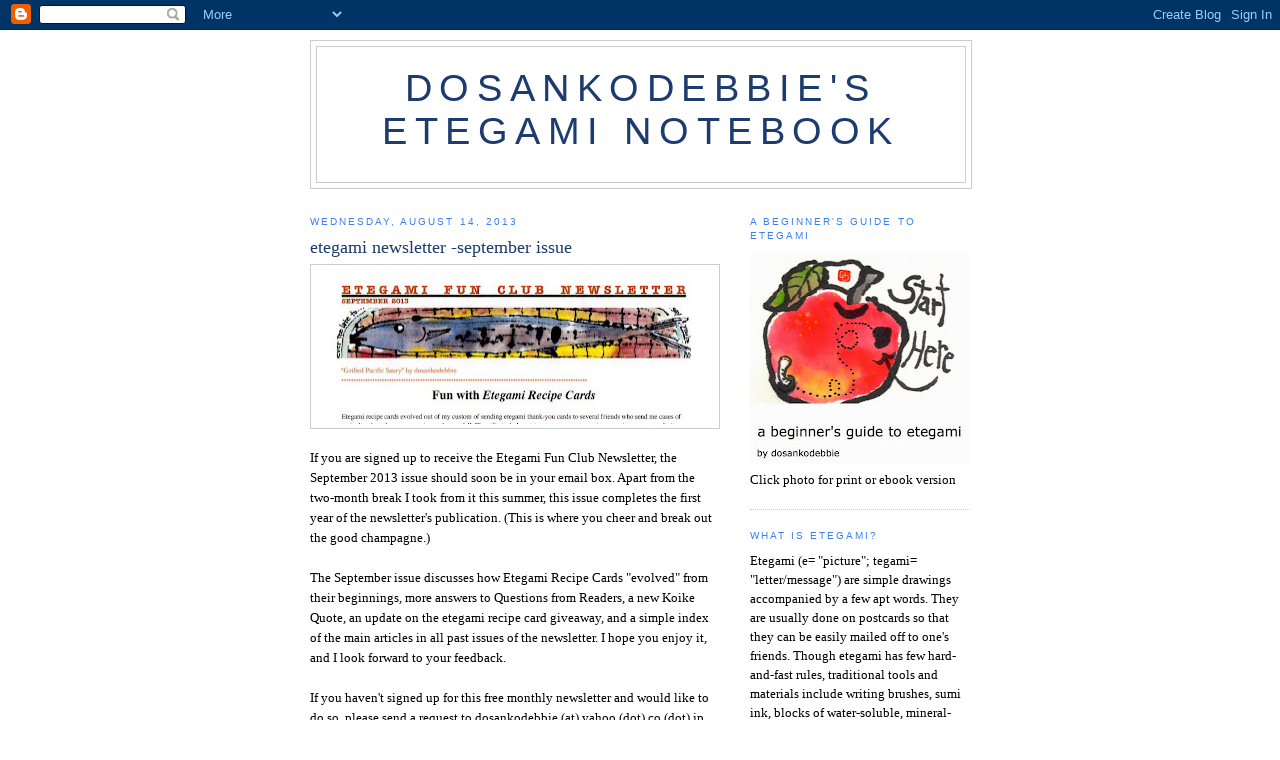

--- FILE ---
content_type: text/html; charset=UTF-8
request_url: http://etegamibydosankodebbie.blogspot.com/2013/08/etegami-newsletter-september-issue.html
body_size: 18362
content:
<!DOCTYPE html>
<html dir='ltr'>
<head>
<link href='https://www.blogger.com/static/v1/widgets/2944754296-widget_css_bundle.css' rel='stylesheet' type='text/css'/>
<meta content='text/html; charset=UTF-8' http-equiv='Content-Type'/>
<meta content='blogger' name='generator'/>
<link href='http://etegamibydosankodebbie.blogspot.com/favicon.ico' rel='icon' type='image/x-icon'/>
<link href='http://etegamibydosankodebbie.blogspot.com/2013/08/etegami-newsletter-september-issue.html' rel='canonical'/>
<link rel="alternate" type="application/atom+xml" title="dosankodebbie&#39;s etegami notebook - Atom" href="http://etegamibydosankodebbie.blogspot.com/feeds/posts/default" />
<link rel="alternate" type="application/rss+xml" title="dosankodebbie&#39;s etegami notebook - RSS" href="http://etegamibydosankodebbie.blogspot.com/feeds/posts/default?alt=rss" />
<link rel="service.post" type="application/atom+xml" title="dosankodebbie&#39;s etegami notebook - Atom" href="https://www.blogger.com/feeds/3540266278914019686/posts/default" />

<link rel="alternate" type="application/atom+xml" title="dosankodebbie&#39;s etegami notebook - Atom" href="http://etegamibydosankodebbie.blogspot.com/feeds/2574630927088424650/comments/default" />
<!--Can't find substitution for tag [blog.ieCssRetrofitLinks]-->
<link href='https://blogger.googleusercontent.com/img/b/R29vZ2xl/AVvXsEinB2D8OnlZq3CpsHNe5rPUY7vZt9Zmzxc_2P-M4SzFoC6bPdPWbdKHlVL8m5m83srMws-0DqXEUvdd9XjSQpK9CxITB1WiDUkRzo24CqjHIwahCgoMMjSTNNX679aPk2eZTHoCgUmqgfdr/s400/img573.jpg' rel='image_src'/>
<meta content='http://etegamibydosankodebbie.blogspot.com/2013/08/etegami-newsletter-september-issue.html' property='og:url'/>
<meta content='etegami newsletter -september issue' property='og:title'/>
<meta content='  If you are signed up to receive the Etegami Fun Club Newsletter, the September 2013 issue should soon be in your email box. Apart from the...' property='og:description'/>
<meta content='https://blogger.googleusercontent.com/img/b/R29vZ2xl/AVvXsEinB2D8OnlZq3CpsHNe5rPUY7vZt9Zmzxc_2P-M4SzFoC6bPdPWbdKHlVL8m5m83srMws-0DqXEUvdd9XjSQpK9CxITB1WiDUkRzo24CqjHIwahCgoMMjSTNNX679aPk2eZTHoCgUmqgfdr/w1200-h630-p-k-no-nu/img573.jpg' property='og:image'/>
<title>dosankodebbie's etegami notebook: etegami newsletter -september issue</title>
<style id='page-skin-1' type='text/css'><!--
/*
-----------------------------------------------
Blogger Template Style
Name:     Minima
Date:     26 Feb 2004
Updated by: Blogger Team
----------------------------------------------- */
/* Use this with templates/template-twocol.html */
body {
background:#ffffff;
margin:0;
color:#000000;
font:x-small Georgia Serif;
font-size/* */:/**/small;
font-size: /**/small;
text-align: center;
}
a:link {
color:#3D81EE;
text-decoration:none;
}
a:visited {
color:#3d81ee;
text-decoration:none;
}
a:hover {
color:#1c3c6f;
text-decoration:underline;
}
a img {
border-width:0;
}
/* Header
-----------------------------------------------
*/
#header-wrapper {
width:660px;
margin:0 auto 10px;
border:1px solid #cccccc;
}
#header-inner {
background-position: center;
margin-left: auto;
margin-right: auto;
}
#header {
margin: 5px;
border: 1px solid #cccccc;
text-align: center;
color:#1c3c6f;
}
#header h1 {
margin:5px 5px 0;
padding:15px 20px .25em;
line-height:1.2em;
text-transform:uppercase;
letter-spacing:.2em;
font: normal normal 290% Trebuchet, Trebuchet MS, Arial, sans-serif;
}
#header a {
color:#1c3c6f;
text-decoration:none;
}
#header a:hover {
color:#1c3c6f;
}
#header .description {
margin:0 5px 5px;
padding:0 20px 15px;
max-width:700px;
text-transform:uppercase;
letter-spacing:.2em;
line-height: 1.4em;
font: normal normal 78% 'Trebuchet MS', Trebuchet, Arial, Verdana, Sans-serif;
color: #999999;
}
#header img {
margin-left: auto;
margin-right: auto;
}
/* Outer-Wrapper
----------------------------------------------- */
#outer-wrapper {
width: 660px;
margin:0 auto;
padding:10px;
text-align:left;
font: normal normal 100% Georgia, Serif;
}
#main-wrapper {
width: 410px;
float: left;
word-wrap: break-word; /* fix for long text breaking sidebar float in IE */
overflow: hidden;     /* fix for long non-text content breaking IE sidebar float */
}
#sidebar-wrapper {
width: 220px;
float: right;
word-wrap: break-word; /* fix for long text breaking sidebar float in IE */
overflow: hidden;      /* fix for long non-text content breaking IE sidebar float */
}
/* Headings
----------------------------------------------- */
h2 {
margin:1.5em 0 .75em;
font:normal normal 78% 'Trebuchet MS',Trebuchet,Arial,Verdana,Sans-serif;
line-height: 1.4em;
text-transform:uppercase;
letter-spacing:.2em;
color:#3d81ee;
}
/* Posts
-----------------------------------------------
*/
h2.date-header {
margin:1.5em 0 .5em;
}
.post {
margin:.5em 0 1.5em;
border-bottom:1px dotted #cccccc;
padding-bottom:1.5em;
}
.post h3 {
margin:.25em 0 0;
padding:0 0 4px;
font-size:140%;
font-weight:normal;
line-height:1.4em;
color:#1c3c6f;
}
.post h3 a, .post h3 a:visited, .post h3 strong {
display:block;
text-decoration:none;
color:#1c3c6f;
font-weight:normal;
}
.post h3 strong, .post h3 a:hover {
color:#000000;
}
.post-body {
margin:0 0 .75em;
line-height:1.6em;
}
.post-body blockquote {
line-height:1.3em;
}
.post-footer {
margin: .75em 0;
color:#3d81ee;
text-transform:uppercase;
letter-spacing:.1em;
font: normal normal 78% 'Trebuchet MS', Trebuchet, Arial, Verdana, Sans-serif;
line-height: 1.4em;
}
.comment-link {
margin-left:.6em;
}
.post img, table.tr-caption-container {
padding:4px;
border:1px solid #cccccc;
}
.tr-caption-container img {
border: none;
padding: 0;
}
.post blockquote {
margin:1em 20px;
}
.post blockquote p {
margin:.75em 0;
}
/* Comments
----------------------------------------------- */
#comments h4 {
margin:1em 0;
font-weight: bold;
line-height: 1.4em;
text-transform:uppercase;
letter-spacing:.2em;
color: #3d81ee;
}
#comments-block {
margin:1em 0 1.5em;
line-height:1.6em;
}
#comments-block .comment-author {
margin:.5em 0;
}
#comments-block .comment-body {
margin:.25em 0 0;
}
#comments-block .comment-footer {
margin:-.25em 0 2em;
line-height: 1.4em;
text-transform:uppercase;
letter-spacing:.1em;
}
#comments-block .comment-body p {
margin:0 0 .75em;
}
.deleted-comment {
font-style:italic;
color:gray;
}
#blog-pager-newer-link {
float: left;
}
#blog-pager-older-link {
float: right;
}
#blog-pager {
text-align: center;
}
.feed-links {
clear: both;
line-height: 2.5em;
}
/* Sidebar Content
----------------------------------------------- */
.sidebar {
color: #000000;
line-height: 1.5em;
}
.sidebar ul {
list-style:none;
margin:0 0 0;
padding:0 0 0;
}
.sidebar li {
margin:0;
padding-top:0;
padding-right:0;
padding-bottom:.25em;
padding-left:15px;
text-indent:-15px;
line-height:1.5em;
}
.sidebar .widget, .main .widget {
border-bottom:1px dotted #cccccc;
margin:0 0 1.5em;
padding:0 0 1.5em;
}
.main .Blog {
border-bottom-width: 0;
}
/* Profile
----------------------------------------------- */
.profile-img {
float: left;
margin-top: 0;
margin-right: 5px;
margin-bottom: 5px;
margin-left: 0;
padding: 4px;
border: 1px solid #cccccc;
}
.profile-data {
margin:0;
text-transform:uppercase;
letter-spacing:.1em;
font: normal normal 78% 'Trebuchet MS', Trebuchet, Arial, Verdana, Sans-serif;
color: #3d81ee;
font-weight: bold;
line-height: 1.6em;
}
.profile-datablock {
margin:.5em 0 .5em;
}
.profile-textblock {
margin: 0.5em 0;
line-height: 1.6em;
}
.profile-link {
font: normal normal 78% 'Trebuchet MS', Trebuchet, Arial, Verdana, Sans-serif;
text-transform: uppercase;
letter-spacing: .1em;
}
/* Footer
----------------------------------------------- */
#footer {
width:660px;
clear:both;
margin:0 auto;
padding-top:15px;
line-height: 1.6em;
text-transform:uppercase;
letter-spacing:.1em;
text-align: center;
}

--></style>
<link href='https://www.blogger.com/dyn-css/authorization.css?targetBlogID=3540266278914019686&amp;zx=ea2cb2fe-2c05-4112-846d-8c135fa3f174' media='none' onload='if(media!=&#39;all&#39;)media=&#39;all&#39;' rel='stylesheet'/><noscript><link href='https://www.blogger.com/dyn-css/authorization.css?targetBlogID=3540266278914019686&amp;zx=ea2cb2fe-2c05-4112-846d-8c135fa3f174' rel='stylesheet'/></noscript>
<meta name='google-adsense-platform-account' content='ca-host-pub-1556223355139109'/>
<meta name='google-adsense-platform-domain' content='blogspot.com'/>

</head>
<body>
<div class='navbar section' id='navbar'><div class='widget Navbar' data-version='1' id='Navbar1'><script type="text/javascript">
    function setAttributeOnload(object, attribute, val) {
      if(window.addEventListener) {
        window.addEventListener('load',
          function(){ object[attribute] = val; }, false);
      } else {
        window.attachEvent('onload', function(){ object[attribute] = val; });
      }
    }
  </script>
<div id="navbar-iframe-container"></div>
<script type="text/javascript" src="https://apis.google.com/js/platform.js"></script>
<script type="text/javascript">
      gapi.load("gapi.iframes:gapi.iframes.style.bubble", function() {
        if (gapi.iframes && gapi.iframes.getContext) {
          gapi.iframes.getContext().openChild({
              url: 'https://www.blogger.com/navbar/3540266278914019686?po\x3d2574630927088424650\x26origin\x3dhttp://etegamibydosankodebbie.blogspot.com',
              where: document.getElementById("navbar-iframe-container"),
              id: "navbar-iframe"
          });
        }
      });
    </script><script type="text/javascript">
(function() {
var script = document.createElement('script');
script.type = 'text/javascript';
script.src = '//pagead2.googlesyndication.com/pagead/js/google_top_exp.js';
var head = document.getElementsByTagName('head')[0];
if (head) {
head.appendChild(script);
}})();
</script>
</div></div>
<div id='outer-wrapper'><div id='wrap2'>
<!-- skip links for text browsers -->
<span id='skiplinks' style='display:none;'>
<a href='#main'>skip to main </a> |
      <a href='#sidebar'>skip to sidebar</a>
</span>
<div id='header-wrapper'>
<div class='header section' id='header'><div class='widget Header' data-version='1' id='Header1'>
<div id='header-inner'>
<div class='titlewrapper'>
<h1 class='title'>
<a href='http://etegamibydosankodebbie.blogspot.com/'>
dosankodebbie's etegami notebook
</a>
</h1>
</div>
<div class='descriptionwrapper'>
<p class='description'><span>
</span></p>
</div>
</div>
</div></div>
</div>
<div id='content-wrapper'>
<div id='crosscol-wrapper' style='text-align:center'>
<div class='crosscol no-items section' id='crosscol'></div>
</div>
<div id='main-wrapper'>
<div class='main section' id='main'><div class='widget Blog' data-version='1' id='Blog1'>
<div class='blog-posts hfeed'>

          <div class="date-outer">
        
<h2 class='date-header'><span>Wednesday, August 14, 2013</span></h2>

          <div class="date-posts">
        
<div class='post-outer'>
<div class='post hentry uncustomized-post-template' itemprop='blogPost' itemscope='itemscope' itemtype='http://schema.org/BlogPosting'>
<meta content='https://blogger.googleusercontent.com/img/b/R29vZ2xl/AVvXsEinB2D8OnlZq3CpsHNe5rPUY7vZt9Zmzxc_2P-M4SzFoC6bPdPWbdKHlVL8m5m83srMws-0DqXEUvdd9XjSQpK9CxITB1WiDUkRzo24CqjHIwahCgoMMjSTNNX679aPk2eZTHoCgUmqgfdr/s400/img573.jpg' itemprop='image_url'/>
<meta content='3540266278914019686' itemprop='blogId'/>
<meta content='2574630927088424650' itemprop='postId'/>
<a name='2574630927088424650'></a>
<h3 class='post-title entry-title' itemprop='name'>
etegami newsletter -september issue
</h3>
<div class='post-header'>
<div class='post-header-line-1'></div>
</div>
<div class='post-body entry-content' id='post-body-2574630927088424650' itemprop='description articleBody'>
<div class="separator" style="clear: both; text-align: center;">
<a href="https://blogger.googleusercontent.com/img/b/R29vZ2xl/AVvXsEinB2D8OnlZq3CpsHNe5rPUY7vZt9Zmzxc_2P-M4SzFoC6bPdPWbdKHlVL8m5m83srMws-0DqXEUvdd9XjSQpK9CxITB1WiDUkRzo24CqjHIwahCgoMMjSTNNX679aPk2eZTHoCgUmqgfdr/s1600/img573.jpg" imageanchor="1" style="clear: left; float: left; margin-bottom: 1em; margin-right: 1em;"><img border="0" height="155" src="https://blogger.googleusercontent.com/img/b/R29vZ2xl/AVvXsEinB2D8OnlZq3CpsHNe5rPUY7vZt9Zmzxc_2P-M4SzFoC6bPdPWbdKHlVL8m5m83srMws-0DqXEUvdd9XjSQpK9CxITB1WiDUkRzo24CqjHIwahCgoMMjSTNNX679aPk2eZTHoCgUmqgfdr/s400/img573.jpg" width="400" /></a></div>
If you are signed up to receive the Etegami Fun Club Newsletter, the September 2013 issue should soon be in your email box. Apart from the two-month break I took from it this summer, this issue completes the first year of the newsletter's publication. (This is where you cheer and break out the good champagne.)<br />
<br />
The September issue discusses how Etegami Recipe Cards "evolved" from their beginnings, more answers to Questions from Readers, a new Koike Quote, an update on the etegami recipe card giveaway, and a simple index of the main articles in all past issues of the newsletter. I hope you enjoy it, and I look forward to your feedback.<br />
<br />
If you haven't signed up for this free monthly newsletter and would like
 to do so, please send a request to dosankodebbie (at) yahoo (dot) co 
(dot) jp<br />
<br />
<b><i>P.S. if your email address has changed, and you want to keep getting the newsletter, you'll have to sign up again with your new address. Reminder: Subscribing to the blog and getting my posts in your 
mailbox is not the same as signing up for the newsletter, which is not 
automatic. Sorry for the confusion!</i></b>
<div style='clear: both;'></div>
</div>
<div class='post-footer'>
<div class='post-footer-line post-footer-line-1'>
<span class='post-author vcard'>
Posted by
<span class='fn' itemprop='author' itemscope='itemscope' itemtype='http://schema.org/Person'>
<meta content='https://www.blogger.com/profile/04357411708254011194' itemprop='url'/>
<a class='g-profile' href='https://www.blogger.com/profile/04357411708254011194' rel='author' title='author profile'>
<span itemprop='name'>dosankodebbie</span>
</a>
</span>
</span>
<span class='post-timestamp'>
at
<meta content='http://etegamibydosankodebbie.blogspot.com/2013/08/etegami-newsletter-september-issue.html' itemprop='url'/>
<a class='timestamp-link' href='http://etegamibydosankodebbie.blogspot.com/2013/08/etegami-newsletter-september-issue.html' rel='bookmark' title='permanent link'><abbr class='published' itemprop='datePublished' title='2013-08-14T05:21:00-07:00'>5:21&#8239;AM</abbr></a>
</span>
<span class='post-comment-link'>
</span>
<span class='post-icons'>
<span class='item-action'>
<a href='https://www.blogger.com/email-post/3540266278914019686/2574630927088424650' title='Email Post'>
<img alt='' class='icon-action' height='13' src='https://resources.blogblog.com/img/icon18_email.gif' width='18'/>
</a>
</span>
<span class='item-control blog-admin pid-1788513901'>
<a href='https://www.blogger.com/post-edit.g?blogID=3540266278914019686&postID=2574630927088424650&from=pencil' title='Edit Post'>
<img alt='' class='icon-action' height='18' src='https://resources.blogblog.com/img/icon18_edit_allbkg.gif' width='18'/>
</a>
</span>
</span>
<div class='post-share-buttons goog-inline-block'>
<a class='goog-inline-block share-button sb-email' href='https://www.blogger.com/share-post.g?blogID=3540266278914019686&postID=2574630927088424650&target=email' target='_blank' title='Email This'><span class='share-button-link-text'>Email This</span></a><a class='goog-inline-block share-button sb-blog' href='https://www.blogger.com/share-post.g?blogID=3540266278914019686&postID=2574630927088424650&target=blog' onclick='window.open(this.href, "_blank", "height=270,width=475"); return false;' target='_blank' title='BlogThis!'><span class='share-button-link-text'>BlogThis!</span></a><a class='goog-inline-block share-button sb-twitter' href='https://www.blogger.com/share-post.g?blogID=3540266278914019686&postID=2574630927088424650&target=twitter' target='_blank' title='Share to X'><span class='share-button-link-text'>Share to X</span></a><a class='goog-inline-block share-button sb-facebook' href='https://www.blogger.com/share-post.g?blogID=3540266278914019686&postID=2574630927088424650&target=facebook' onclick='window.open(this.href, "_blank", "height=430,width=640"); return false;' target='_blank' title='Share to Facebook'><span class='share-button-link-text'>Share to Facebook</span></a><a class='goog-inline-block share-button sb-pinterest' href='https://www.blogger.com/share-post.g?blogID=3540266278914019686&postID=2574630927088424650&target=pinterest' target='_blank' title='Share to Pinterest'><span class='share-button-link-text'>Share to Pinterest</span></a>
</div>
</div>
<div class='post-footer-line post-footer-line-2'>
<span class='post-labels'>
Labels:
<a href='http://etegamibydosankodebbie.blogspot.com/search/label/etegami%20newsletter' rel='tag'>etegami newsletter</a>,
<a href='http://etegamibydosankodebbie.blogspot.com/search/label/etegami%20recipe%20cards' rel='tag'>etegami recipe cards</a>
</span>
</div>
<div class='post-footer-line post-footer-line-3'>
<span class='post-location'>
</span>
</div>
</div>
</div>
<div class='comments' id='comments'>
<a name='comments'></a>
<h4>1 comment:</h4>
<div class='comments-content'>
<script async='async' src='' type='text/javascript'></script>
<script type='text/javascript'>
    (function() {
      var items = null;
      var msgs = null;
      var config = {};

// <![CDATA[
      var cursor = null;
      if (items && items.length > 0) {
        cursor = parseInt(items[items.length - 1].timestamp) + 1;
      }

      var bodyFromEntry = function(entry) {
        var text = (entry &&
                    ((entry.content && entry.content.$t) ||
                     (entry.summary && entry.summary.$t))) ||
            '';
        if (entry && entry.gd$extendedProperty) {
          for (var k in entry.gd$extendedProperty) {
            if (entry.gd$extendedProperty[k].name == 'blogger.contentRemoved') {
              return '<span class="deleted-comment">' + text + '</span>';
            }
          }
        }
        return text;
      }

      var parse = function(data) {
        cursor = null;
        var comments = [];
        if (data && data.feed && data.feed.entry) {
          for (var i = 0, entry; entry = data.feed.entry[i]; i++) {
            var comment = {};
            // comment ID, parsed out of the original id format
            var id = /blog-(\d+).post-(\d+)/.exec(entry.id.$t);
            comment.id = id ? id[2] : null;
            comment.body = bodyFromEntry(entry);
            comment.timestamp = Date.parse(entry.published.$t) + '';
            if (entry.author && entry.author.constructor === Array) {
              var auth = entry.author[0];
              if (auth) {
                comment.author = {
                  name: (auth.name ? auth.name.$t : undefined),
                  profileUrl: (auth.uri ? auth.uri.$t : undefined),
                  avatarUrl: (auth.gd$image ? auth.gd$image.src : undefined)
                };
              }
            }
            if (entry.link) {
              if (entry.link[2]) {
                comment.link = comment.permalink = entry.link[2].href;
              }
              if (entry.link[3]) {
                var pid = /.*comments\/default\/(\d+)\?.*/.exec(entry.link[3].href);
                if (pid && pid[1]) {
                  comment.parentId = pid[1];
                }
              }
            }
            comment.deleteclass = 'item-control blog-admin';
            if (entry.gd$extendedProperty) {
              for (var k in entry.gd$extendedProperty) {
                if (entry.gd$extendedProperty[k].name == 'blogger.itemClass') {
                  comment.deleteclass += ' ' + entry.gd$extendedProperty[k].value;
                } else if (entry.gd$extendedProperty[k].name == 'blogger.displayTime') {
                  comment.displayTime = entry.gd$extendedProperty[k].value;
                }
              }
            }
            comments.push(comment);
          }
        }
        return comments;
      };

      var paginator = function(callback) {
        if (hasMore()) {
          var url = config.feed + '?alt=json&v=2&orderby=published&reverse=false&max-results=50';
          if (cursor) {
            url += '&published-min=' + new Date(cursor).toISOString();
          }
          window.bloggercomments = function(data) {
            var parsed = parse(data);
            cursor = parsed.length < 50 ? null
                : parseInt(parsed[parsed.length - 1].timestamp) + 1
            callback(parsed);
            window.bloggercomments = null;
          }
          url += '&callback=bloggercomments';
          var script = document.createElement('script');
          script.type = 'text/javascript';
          script.src = url;
          document.getElementsByTagName('head')[0].appendChild(script);
        }
      };
      var hasMore = function() {
        return !!cursor;
      };
      var getMeta = function(key, comment) {
        if ('iswriter' == key) {
          var matches = !!comment.author
              && comment.author.name == config.authorName
              && comment.author.profileUrl == config.authorUrl;
          return matches ? 'true' : '';
        } else if ('deletelink' == key) {
          return config.baseUri + '/comment/delete/'
               + config.blogId + '/' + comment.id;
        } else if ('deleteclass' == key) {
          return comment.deleteclass;
        }
        return '';
      };

      var replybox = null;
      var replyUrlParts = null;
      var replyParent = undefined;

      var onReply = function(commentId, domId) {
        if (replybox == null) {
          // lazily cache replybox, and adjust to suit this style:
          replybox = document.getElementById('comment-editor');
          if (replybox != null) {
            replybox.height = '250px';
            replybox.style.display = 'block';
            replyUrlParts = replybox.src.split('#');
          }
        }
        if (replybox && (commentId !== replyParent)) {
          replybox.src = '';
          document.getElementById(domId).insertBefore(replybox, null);
          replybox.src = replyUrlParts[0]
              + (commentId ? '&parentID=' + commentId : '')
              + '#' + replyUrlParts[1];
          replyParent = commentId;
        }
      };

      var hash = (window.location.hash || '#').substring(1);
      var startThread, targetComment;
      if (/^comment-form_/.test(hash)) {
        startThread = hash.substring('comment-form_'.length);
      } else if (/^c[0-9]+$/.test(hash)) {
        targetComment = hash.substring(1);
      }

      // Configure commenting API:
      var configJso = {
        'maxDepth': config.maxThreadDepth
      };
      var provider = {
        'id': config.postId,
        'data': items,
        'loadNext': paginator,
        'hasMore': hasMore,
        'getMeta': getMeta,
        'onReply': onReply,
        'rendered': true,
        'initComment': targetComment,
        'initReplyThread': startThread,
        'config': configJso,
        'messages': msgs
      };

      var render = function() {
        if (window.goog && window.goog.comments) {
          var holder = document.getElementById('comment-holder');
          window.goog.comments.render(holder, provider);
        }
      };

      // render now, or queue to render when library loads:
      if (window.goog && window.goog.comments) {
        render();
      } else {
        window.goog = window.goog || {};
        window.goog.comments = window.goog.comments || {};
        window.goog.comments.loadQueue = window.goog.comments.loadQueue || [];
        window.goog.comments.loadQueue.push(render);
      }
    })();
// ]]>
  </script>
<div id='comment-holder'>
<div class="comment-thread toplevel-thread"><ol id="top-ra"><li class="comment" id="c4140094008866875603"><div class="avatar-image-container"><img src="//www.blogger.com/img/blogger_logo_round_35.png" alt=""/></div><div class="comment-block"><div class="comment-header"><cite class="user"><a href="https://www.blogger.com/profile/03422520664192143389" rel="nofollow">Unknown</a></cite><span class="icon user "></span><span class="datetime secondary-text"><a rel="nofollow" href="http://etegamibydosankodebbie.blogspot.com/2013/08/etegami-newsletter-september-issue.html?showComment=1376484871164#c4140094008866875603">August 14, 2013 at 5:54&#8239;AM</a></span></div><p class="comment-content">Yea!! Can&#39;t wait!</p><span class="comment-actions secondary-text"><a class="comment-reply" target="_self" data-comment-id="4140094008866875603">Reply</a><span class="item-control blog-admin blog-admin pid-583605320"><a target="_self" href="https://www.blogger.com/comment/delete/3540266278914019686/4140094008866875603">Delete</a></span></span></div><div class="comment-replies"><div id="c4140094008866875603-rt" class="comment-thread inline-thread hidden"><span class="thread-toggle thread-expanded"><span class="thread-arrow"></span><span class="thread-count"><a target="_self">Replies</a></span></span><ol id="c4140094008866875603-ra" class="thread-chrome thread-expanded"><div></div><div id="c4140094008866875603-continue" class="continue"><a class="comment-reply" target="_self" data-comment-id="4140094008866875603">Reply</a></div></ol></div></div><div class="comment-replybox-single" id="c4140094008866875603-ce"></div></li></ol><div id="top-continue" class="continue"><a class="comment-reply" target="_self">Add comment</a></div><div class="comment-replybox-thread" id="top-ce"></div><div class="loadmore hidden" data-post-id="2574630927088424650"><a target="_self">Load more...</a></div></div>
</div>
</div>
<p class='comment-footer'>
<div class='comment-form'>
<a name='comment-form'></a>
<p>
</p>
<a href='https://www.blogger.com/comment/frame/3540266278914019686?po=2574630927088424650&hl=en&saa=85391&origin=http://etegamibydosankodebbie.blogspot.com' id='comment-editor-src'></a>
<iframe allowtransparency='true' class='blogger-iframe-colorize blogger-comment-from-post' frameborder='0' height='410px' id='comment-editor' name='comment-editor' src='' width='100%'></iframe>
<script src='https://www.blogger.com/static/v1/jsbin/2830521187-comment_from_post_iframe.js' type='text/javascript'></script>
<script type='text/javascript'>
      BLOG_CMT_createIframe('https://www.blogger.com/rpc_relay.html');
    </script>
</div>
</p>
<div id='backlinks-container'>
<div id='Blog1_backlinks-container'>
</div>
</div>
</div>
</div>

        </div></div>
      
</div>
<div class='blog-pager' id='blog-pager'>
<span id='blog-pager-newer-link'>
<a class='blog-pager-newer-link' href='http://etegamibydosankodebbie.blogspot.com/2013/08/grateful.html' id='Blog1_blog-pager-newer-link' title='Newer Post'>Newer Post</a>
</span>
<span id='blog-pager-older-link'>
<a class='blog-pager-older-link' href='http://etegamibydosankodebbie.blogspot.com/2013/08/new-etegami-desk-calendars.html' id='Blog1_blog-pager-older-link' title='Older Post'>Older Post</a>
</span>
<a class='home-link' href='http://etegamibydosankodebbie.blogspot.com/'>Home</a>
</div>
<div class='clear'></div>
<div class='post-feeds'>
<div class='feed-links'>
Subscribe to:
<a class='feed-link' href='http://etegamibydosankodebbie.blogspot.com/feeds/2574630927088424650/comments/default' target='_blank' type='application/atom+xml'>Post Comments (Atom)</a>
</div>
</div>
</div></div>
</div>
<div id='sidebar-wrapper'>
<div class='sidebar section' id='sidebar'><div class='widget Image' data-version='1' id='Image15'>
<h2>A BEGINNER'S GUIDE TO ETEGAMI</h2>
<div class='widget-content'>
<a href='https://www.blurb.com/b/5118197-a-beginner-s-guide-to-etegami?ebook=463675'>
<img alt='A BEGINNER&#39;S GUIDE TO ETEGAMI' height='215' id='Image15_img' src='https://blogger.googleusercontent.com/img/b/R29vZ2xl/AVvXsEim1ammXNfOcZrp-DjzrjTryWh2VNBRdK3Kx3AcV7vi-BAWVULSMb-zOa_0S826kFgY7ivJ7MZO9p8E761qMy5IDZ7smvlnr90aQwT75VxorRrFNr20XFIUjSDC8G8qL-8_GQLDbJL16YCh/s220/ABGtE.jpg' width='220'/>
</a>
<br/>
<span class='caption'>Click photo for print or ebook version</span>
</div>
<div class='clear'></div>
</div><div class='widget Text' data-version='1' id='Text1'>
<h2 class='title'>what is etegami?</h2>
<div class='widget-content'>
Etegami (e= "picture"; tegami= "letter/message") are simple drawings accompanied by a few apt words. They are usually done on postcards so that they can be easily mailed off to one's friends. Though etegami has few hard-and-fast rules, traditional tools and materials include writing brushes, sumi ink, blocks of water-soluble, mineral-based pigments called gansai, and washi postcards that have varying degrees of "bleed." They often depict some ordinary item from everyday life, especially items that bring a particular season to mind.
</div>
<div class='clear'></div>
</div><div class='widget Subscribe' data-version='1' id='Subscribe1'>
<div style='white-space:nowrap'>
<h2 class='title'>Subscribe To</h2>
<div class='widget-content'>
<div class='subscribe-wrapper subscribe-type-POST'>
<div class='subscribe expanded subscribe-type-POST' id='SW_READER_LIST_Subscribe1POST' style='display:none;'>
<div class='top'>
<span class='inner' onclick='return(_SW_toggleReaderList(event, "Subscribe1POST"));'>
<img class='subscribe-dropdown-arrow' src='https://resources.blogblog.com/img/widgets/arrow_dropdown.gif'/>
<img align='absmiddle' alt='' border='0' class='feed-icon' src='https://resources.blogblog.com/img/icon_feed12.png'/>
Posts
</span>
<div class='feed-reader-links'>
<a class='feed-reader-link' href='https://www.netvibes.com/subscribe.php?url=http%3A%2F%2Fetegamibydosankodebbie.blogspot.com%2Ffeeds%2Fposts%2Fdefault' target='_blank'>
<img src='https://resources.blogblog.com/img/widgets/subscribe-netvibes.png'/>
</a>
<a class='feed-reader-link' href='https://add.my.yahoo.com/content?url=http%3A%2F%2Fetegamibydosankodebbie.blogspot.com%2Ffeeds%2Fposts%2Fdefault' target='_blank'>
<img src='https://resources.blogblog.com/img/widgets/subscribe-yahoo.png'/>
</a>
<a class='feed-reader-link' href='http://etegamibydosankodebbie.blogspot.com/feeds/posts/default' target='_blank'>
<img align='absmiddle' class='feed-icon' src='https://resources.blogblog.com/img/icon_feed12.png'/>
                  Atom
                </a>
</div>
</div>
<div class='bottom'></div>
</div>
<div class='subscribe' id='SW_READER_LIST_CLOSED_Subscribe1POST' onclick='return(_SW_toggleReaderList(event, "Subscribe1POST"));'>
<div class='top'>
<span class='inner'>
<img class='subscribe-dropdown-arrow' src='https://resources.blogblog.com/img/widgets/arrow_dropdown.gif'/>
<span onclick='return(_SW_toggleReaderList(event, "Subscribe1POST"));'>
<img align='absmiddle' alt='' border='0' class='feed-icon' src='https://resources.blogblog.com/img/icon_feed12.png'/>
Posts
</span>
</span>
</div>
<div class='bottom'></div>
</div>
</div>
<div class='subscribe-wrapper subscribe-type-PER_POST'>
<div class='subscribe expanded subscribe-type-PER_POST' id='SW_READER_LIST_Subscribe1PER_POST' style='display:none;'>
<div class='top'>
<span class='inner' onclick='return(_SW_toggleReaderList(event, "Subscribe1PER_POST"));'>
<img class='subscribe-dropdown-arrow' src='https://resources.blogblog.com/img/widgets/arrow_dropdown.gif'/>
<img align='absmiddle' alt='' border='0' class='feed-icon' src='https://resources.blogblog.com/img/icon_feed12.png'/>
Comments
</span>
<div class='feed-reader-links'>
<a class='feed-reader-link' href='https://www.netvibes.com/subscribe.php?url=http%3A%2F%2Fetegamibydosankodebbie.blogspot.com%2Ffeeds%2F2574630927088424650%2Fcomments%2Fdefault' target='_blank'>
<img src='https://resources.blogblog.com/img/widgets/subscribe-netvibes.png'/>
</a>
<a class='feed-reader-link' href='https://add.my.yahoo.com/content?url=http%3A%2F%2Fetegamibydosankodebbie.blogspot.com%2Ffeeds%2F2574630927088424650%2Fcomments%2Fdefault' target='_blank'>
<img src='https://resources.blogblog.com/img/widgets/subscribe-yahoo.png'/>
</a>
<a class='feed-reader-link' href='http://etegamibydosankodebbie.blogspot.com/feeds/2574630927088424650/comments/default' target='_blank'>
<img align='absmiddle' class='feed-icon' src='https://resources.blogblog.com/img/icon_feed12.png'/>
                  Atom
                </a>
</div>
</div>
<div class='bottom'></div>
</div>
<div class='subscribe' id='SW_READER_LIST_CLOSED_Subscribe1PER_POST' onclick='return(_SW_toggleReaderList(event, "Subscribe1PER_POST"));'>
<div class='top'>
<span class='inner'>
<img class='subscribe-dropdown-arrow' src='https://resources.blogblog.com/img/widgets/arrow_dropdown.gif'/>
<span onclick='return(_SW_toggleReaderList(event, "Subscribe1PER_POST"));'>
<img align='absmiddle' alt='' border='0' class='feed-icon' src='https://resources.blogblog.com/img/icon_feed12.png'/>
Comments
</span>
</span>
</div>
<div class='bottom'></div>
</div>
</div>
<div style='clear:both'></div>
</div>
</div>
<div class='clear'></div>
</div><div class='widget FeaturedPost' data-version='1' id='FeaturedPost1'>
<h2 class='title'>Featured Post</h2>
<div class='post-summary'>
<h3><a href='http://etegamibydosankodebbie.blogspot.com/2012/04/review-of-rules-of-etegami.html'>a review of the &quot;rules&quot; of etegami</a></h3>
<p>
I&#39;ve just finished translating the little pamphlet that comes with the Etegami starter kit , and though it doesn&#39;t say anything that...
</p>
<img class='image' src='https://blogger.googleusercontent.com/img/b/R29vZ2xl/AVvXsEigTOkFGAsl6t63bWgy92y37KPFe_6jidLBiQ7JdC8M9Rq2Ir4R4viZGty9rmPyzk-uCs1pH34gRM7_1XeY7hyphenhyphen9Yp7qtj5rXGu711Dchh1njFLESmxu0BPGtcCJ_EKcPKBMqzoiaCWJGVgm/s200/EtegamiKit.jpg'/>
</div>
<style type='text/css'>
    .image {
      width: 100%;
    }
  </style>
<div class='clear'></div>
</div><div class='widget BlogArchive' data-version='1' id='BlogArchive1'>
<h2>Blog Archive</h2>
<div class='widget-content'>
<div id='ArchiveList'>
<div id='BlogArchive1_ArchiveList'>
<ul class='hierarchy'>
<li class='archivedate collapsed'>
<a class='toggle' href='javascript:void(0)'>
<span class='zippy'>

        &#9658;&#160;
      
</span>
</a>
<a class='post-count-link' href='http://etegamibydosankodebbie.blogspot.com/2025/'>
2025
</a>
<span class='post-count' dir='ltr'>(2)</span>
<ul class='hierarchy'>
<li class='archivedate collapsed'>
<a class='toggle' href='javascript:void(0)'>
<span class='zippy'>

        &#9658;&#160;
      
</span>
</a>
<a class='post-count-link' href='http://etegamibydosankodebbie.blogspot.com/2025/11/'>
November
</a>
<span class='post-count' dir='ltr'>(1)</span>
</li>
</ul>
<ul class='hierarchy'>
<li class='archivedate collapsed'>
<a class='toggle' href='javascript:void(0)'>
<span class='zippy'>

        &#9658;&#160;
      
</span>
</a>
<a class='post-count-link' href='http://etegamibydosankodebbie.blogspot.com/2025/01/'>
January
</a>
<span class='post-count' dir='ltr'>(1)</span>
</li>
</ul>
</li>
</ul>
<ul class='hierarchy'>
<li class='archivedate collapsed'>
<a class='toggle' href='javascript:void(0)'>
<span class='zippy'>

        &#9658;&#160;
      
</span>
</a>
<a class='post-count-link' href='http://etegamibydosankodebbie.blogspot.com/2024/'>
2024
</a>
<span class='post-count' dir='ltr'>(1)</span>
<ul class='hierarchy'>
<li class='archivedate collapsed'>
<a class='toggle' href='javascript:void(0)'>
<span class='zippy'>

        &#9658;&#160;
      
</span>
</a>
<a class='post-count-link' href='http://etegamibydosankodebbie.blogspot.com/2024/10/'>
October
</a>
<span class='post-count' dir='ltr'>(1)</span>
</li>
</ul>
</li>
</ul>
<ul class='hierarchy'>
<li class='archivedate collapsed'>
<a class='toggle' href='javascript:void(0)'>
<span class='zippy'>

        &#9658;&#160;
      
</span>
</a>
<a class='post-count-link' href='http://etegamibydosankodebbie.blogspot.com/2017/'>
2017
</a>
<span class='post-count' dir='ltr'>(24)</span>
<ul class='hierarchy'>
<li class='archivedate collapsed'>
<a class='toggle' href='javascript:void(0)'>
<span class='zippy'>

        &#9658;&#160;
      
</span>
</a>
<a class='post-count-link' href='http://etegamibydosankodebbie.blogspot.com/2017/08/'>
August
</a>
<span class='post-count' dir='ltr'>(4)</span>
</li>
</ul>
<ul class='hierarchy'>
<li class='archivedate collapsed'>
<a class='toggle' href='javascript:void(0)'>
<span class='zippy'>

        &#9658;&#160;
      
</span>
</a>
<a class='post-count-link' href='http://etegamibydosankodebbie.blogspot.com/2017/07/'>
July
</a>
<span class='post-count' dir='ltr'>(2)</span>
</li>
</ul>
<ul class='hierarchy'>
<li class='archivedate collapsed'>
<a class='toggle' href='javascript:void(0)'>
<span class='zippy'>

        &#9658;&#160;
      
</span>
</a>
<a class='post-count-link' href='http://etegamibydosankodebbie.blogspot.com/2017/06/'>
June
</a>
<span class='post-count' dir='ltr'>(2)</span>
</li>
</ul>
<ul class='hierarchy'>
<li class='archivedate collapsed'>
<a class='toggle' href='javascript:void(0)'>
<span class='zippy'>

        &#9658;&#160;
      
</span>
</a>
<a class='post-count-link' href='http://etegamibydosankodebbie.blogspot.com/2017/05/'>
May
</a>
<span class='post-count' dir='ltr'>(2)</span>
</li>
</ul>
<ul class='hierarchy'>
<li class='archivedate collapsed'>
<a class='toggle' href='javascript:void(0)'>
<span class='zippy'>

        &#9658;&#160;
      
</span>
</a>
<a class='post-count-link' href='http://etegamibydosankodebbie.blogspot.com/2017/04/'>
April
</a>
<span class='post-count' dir='ltr'>(2)</span>
</li>
</ul>
<ul class='hierarchy'>
<li class='archivedate collapsed'>
<a class='toggle' href='javascript:void(0)'>
<span class='zippy'>

        &#9658;&#160;
      
</span>
</a>
<a class='post-count-link' href='http://etegamibydosankodebbie.blogspot.com/2017/03/'>
March
</a>
<span class='post-count' dir='ltr'>(5)</span>
</li>
</ul>
<ul class='hierarchy'>
<li class='archivedate collapsed'>
<a class='toggle' href='javascript:void(0)'>
<span class='zippy'>

        &#9658;&#160;
      
</span>
</a>
<a class='post-count-link' href='http://etegamibydosankodebbie.blogspot.com/2017/01/'>
January
</a>
<span class='post-count' dir='ltr'>(7)</span>
</li>
</ul>
</li>
</ul>
<ul class='hierarchy'>
<li class='archivedate collapsed'>
<a class='toggle' href='javascript:void(0)'>
<span class='zippy'>

        &#9658;&#160;
      
</span>
</a>
<a class='post-count-link' href='http://etegamibydosankodebbie.blogspot.com/2016/'>
2016
</a>
<span class='post-count' dir='ltr'>(37)</span>
<ul class='hierarchy'>
<li class='archivedate collapsed'>
<a class='toggle' href='javascript:void(0)'>
<span class='zippy'>

        &#9658;&#160;
      
</span>
</a>
<a class='post-count-link' href='http://etegamibydosankodebbie.blogspot.com/2016/12/'>
December
</a>
<span class='post-count' dir='ltr'>(1)</span>
</li>
</ul>
<ul class='hierarchy'>
<li class='archivedate collapsed'>
<a class='toggle' href='javascript:void(0)'>
<span class='zippy'>

        &#9658;&#160;
      
</span>
</a>
<a class='post-count-link' href='http://etegamibydosankodebbie.blogspot.com/2016/11/'>
November
</a>
<span class='post-count' dir='ltr'>(5)</span>
</li>
</ul>
<ul class='hierarchy'>
<li class='archivedate collapsed'>
<a class='toggle' href='javascript:void(0)'>
<span class='zippy'>

        &#9658;&#160;
      
</span>
</a>
<a class='post-count-link' href='http://etegamibydosankodebbie.blogspot.com/2016/10/'>
October
</a>
<span class='post-count' dir='ltr'>(4)</span>
</li>
</ul>
<ul class='hierarchy'>
<li class='archivedate collapsed'>
<a class='toggle' href='javascript:void(0)'>
<span class='zippy'>

        &#9658;&#160;
      
</span>
</a>
<a class='post-count-link' href='http://etegamibydosankodebbie.blogspot.com/2016/09/'>
September
</a>
<span class='post-count' dir='ltr'>(2)</span>
</li>
</ul>
<ul class='hierarchy'>
<li class='archivedate collapsed'>
<a class='toggle' href='javascript:void(0)'>
<span class='zippy'>

        &#9658;&#160;
      
</span>
</a>
<a class='post-count-link' href='http://etegamibydosankodebbie.blogspot.com/2016/08/'>
August
</a>
<span class='post-count' dir='ltr'>(2)</span>
</li>
</ul>
<ul class='hierarchy'>
<li class='archivedate collapsed'>
<a class='toggle' href='javascript:void(0)'>
<span class='zippy'>

        &#9658;&#160;
      
</span>
</a>
<a class='post-count-link' href='http://etegamibydosankodebbie.blogspot.com/2016/06/'>
June
</a>
<span class='post-count' dir='ltr'>(3)</span>
</li>
</ul>
<ul class='hierarchy'>
<li class='archivedate collapsed'>
<a class='toggle' href='javascript:void(0)'>
<span class='zippy'>

        &#9658;&#160;
      
</span>
</a>
<a class='post-count-link' href='http://etegamibydosankodebbie.blogspot.com/2016/05/'>
May
</a>
<span class='post-count' dir='ltr'>(1)</span>
</li>
</ul>
<ul class='hierarchy'>
<li class='archivedate collapsed'>
<a class='toggle' href='javascript:void(0)'>
<span class='zippy'>

        &#9658;&#160;
      
</span>
</a>
<a class='post-count-link' href='http://etegamibydosankodebbie.blogspot.com/2016/04/'>
April
</a>
<span class='post-count' dir='ltr'>(4)</span>
</li>
</ul>
<ul class='hierarchy'>
<li class='archivedate collapsed'>
<a class='toggle' href='javascript:void(0)'>
<span class='zippy'>

        &#9658;&#160;
      
</span>
</a>
<a class='post-count-link' href='http://etegamibydosankodebbie.blogspot.com/2016/03/'>
March
</a>
<span class='post-count' dir='ltr'>(2)</span>
</li>
</ul>
<ul class='hierarchy'>
<li class='archivedate collapsed'>
<a class='toggle' href='javascript:void(0)'>
<span class='zippy'>

        &#9658;&#160;
      
</span>
</a>
<a class='post-count-link' href='http://etegamibydosankodebbie.blogspot.com/2016/02/'>
February
</a>
<span class='post-count' dir='ltr'>(7)</span>
</li>
</ul>
<ul class='hierarchy'>
<li class='archivedate collapsed'>
<a class='toggle' href='javascript:void(0)'>
<span class='zippy'>

        &#9658;&#160;
      
</span>
</a>
<a class='post-count-link' href='http://etegamibydosankodebbie.blogspot.com/2016/01/'>
January
</a>
<span class='post-count' dir='ltr'>(6)</span>
</li>
</ul>
</li>
</ul>
<ul class='hierarchy'>
<li class='archivedate collapsed'>
<a class='toggle' href='javascript:void(0)'>
<span class='zippy'>

        &#9658;&#160;
      
</span>
</a>
<a class='post-count-link' href='http://etegamibydosankodebbie.blogspot.com/2015/'>
2015
</a>
<span class='post-count' dir='ltr'>(51)</span>
<ul class='hierarchy'>
<li class='archivedate collapsed'>
<a class='toggle' href='javascript:void(0)'>
<span class='zippy'>

        &#9658;&#160;
      
</span>
</a>
<a class='post-count-link' href='http://etegamibydosankodebbie.blogspot.com/2015/12/'>
December
</a>
<span class='post-count' dir='ltr'>(2)</span>
</li>
</ul>
<ul class='hierarchy'>
<li class='archivedate collapsed'>
<a class='toggle' href='javascript:void(0)'>
<span class='zippy'>

        &#9658;&#160;
      
</span>
</a>
<a class='post-count-link' href='http://etegamibydosankodebbie.blogspot.com/2015/11/'>
November
</a>
<span class='post-count' dir='ltr'>(2)</span>
</li>
</ul>
<ul class='hierarchy'>
<li class='archivedate collapsed'>
<a class='toggle' href='javascript:void(0)'>
<span class='zippy'>

        &#9658;&#160;
      
</span>
</a>
<a class='post-count-link' href='http://etegamibydosankodebbie.blogspot.com/2015/10/'>
October
</a>
<span class='post-count' dir='ltr'>(2)</span>
</li>
</ul>
<ul class='hierarchy'>
<li class='archivedate collapsed'>
<a class='toggle' href='javascript:void(0)'>
<span class='zippy'>

        &#9658;&#160;
      
</span>
</a>
<a class='post-count-link' href='http://etegamibydosankodebbie.blogspot.com/2015/09/'>
September
</a>
<span class='post-count' dir='ltr'>(3)</span>
</li>
</ul>
<ul class='hierarchy'>
<li class='archivedate collapsed'>
<a class='toggle' href='javascript:void(0)'>
<span class='zippy'>

        &#9658;&#160;
      
</span>
</a>
<a class='post-count-link' href='http://etegamibydosankodebbie.blogspot.com/2015/08/'>
August
</a>
<span class='post-count' dir='ltr'>(2)</span>
</li>
</ul>
<ul class='hierarchy'>
<li class='archivedate collapsed'>
<a class='toggle' href='javascript:void(0)'>
<span class='zippy'>

        &#9658;&#160;
      
</span>
</a>
<a class='post-count-link' href='http://etegamibydosankodebbie.blogspot.com/2015/07/'>
July
</a>
<span class='post-count' dir='ltr'>(2)</span>
</li>
</ul>
<ul class='hierarchy'>
<li class='archivedate collapsed'>
<a class='toggle' href='javascript:void(0)'>
<span class='zippy'>

        &#9658;&#160;
      
</span>
</a>
<a class='post-count-link' href='http://etegamibydosankodebbie.blogspot.com/2015/06/'>
June
</a>
<span class='post-count' dir='ltr'>(1)</span>
</li>
</ul>
<ul class='hierarchy'>
<li class='archivedate collapsed'>
<a class='toggle' href='javascript:void(0)'>
<span class='zippy'>

        &#9658;&#160;
      
</span>
</a>
<a class='post-count-link' href='http://etegamibydosankodebbie.blogspot.com/2015/05/'>
May
</a>
<span class='post-count' dir='ltr'>(9)</span>
</li>
</ul>
<ul class='hierarchy'>
<li class='archivedate collapsed'>
<a class='toggle' href='javascript:void(0)'>
<span class='zippy'>

        &#9658;&#160;
      
</span>
</a>
<a class='post-count-link' href='http://etegamibydosankodebbie.blogspot.com/2015/04/'>
April
</a>
<span class='post-count' dir='ltr'>(8)</span>
</li>
</ul>
<ul class='hierarchy'>
<li class='archivedate collapsed'>
<a class='toggle' href='javascript:void(0)'>
<span class='zippy'>

        &#9658;&#160;
      
</span>
</a>
<a class='post-count-link' href='http://etegamibydosankodebbie.blogspot.com/2015/03/'>
March
</a>
<span class='post-count' dir='ltr'>(6)</span>
</li>
</ul>
<ul class='hierarchy'>
<li class='archivedate collapsed'>
<a class='toggle' href='javascript:void(0)'>
<span class='zippy'>

        &#9658;&#160;
      
</span>
</a>
<a class='post-count-link' href='http://etegamibydosankodebbie.blogspot.com/2015/02/'>
February
</a>
<span class='post-count' dir='ltr'>(6)</span>
</li>
</ul>
<ul class='hierarchy'>
<li class='archivedate collapsed'>
<a class='toggle' href='javascript:void(0)'>
<span class='zippy'>

        &#9658;&#160;
      
</span>
</a>
<a class='post-count-link' href='http://etegamibydosankodebbie.blogspot.com/2015/01/'>
January
</a>
<span class='post-count' dir='ltr'>(8)</span>
</li>
</ul>
</li>
</ul>
<ul class='hierarchy'>
<li class='archivedate collapsed'>
<a class='toggle' href='javascript:void(0)'>
<span class='zippy'>

        &#9658;&#160;
      
</span>
</a>
<a class='post-count-link' href='http://etegamibydosankodebbie.blogspot.com/2014/'>
2014
</a>
<span class='post-count' dir='ltr'>(106)</span>
<ul class='hierarchy'>
<li class='archivedate collapsed'>
<a class='toggle' href='javascript:void(0)'>
<span class='zippy'>

        &#9658;&#160;
      
</span>
</a>
<a class='post-count-link' href='http://etegamibydosankodebbie.blogspot.com/2014/12/'>
December
</a>
<span class='post-count' dir='ltr'>(11)</span>
</li>
</ul>
<ul class='hierarchy'>
<li class='archivedate collapsed'>
<a class='toggle' href='javascript:void(0)'>
<span class='zippy'>

        &#9658;&#160;
      
</span>
</a>
<a class='post-count-link' href='http://etegamibydosankodebbie.blogspot.com/2014/11/'>
November
</a>
<span class='post-count' dir='ltr'>(7)</span>
</li>
</ul>
<ul class='hierarchy'>
<li class='archivedate collapsed'>
<a class='toggle' href='javascript:void(0)'>
<span class='zippy'>

        &#9658;&#160;
      
</span>
</a>
<a class='post-count-link' href='http://etegamibydosankodebbie.blogspot.com/2014/10/'>
October
</a>
<span class='post-count' dir='ltr'>(6)</span>
</li>
</ul>
<ul class='hierarchy'>
<li class='archivedate collapsed'>
<a class='toggle' href='javascript:void(0)'>
<span class='zippy'>

        &#9658;&#160;
      
</span>
</a>
<a class='post-count-link' href='http://etegamibydosankodebbie.blogspot.com/2014/09/'>
September
</a>
<span class='post-count' dir='ltr'>(8)</span>
</li>
</ul>
<ul class='hierarchy'>
<li class='archivedate collapsed'>
<a class='toggle' href='javascript:void(0)'>
<span class='zippy'>

        &#9658;&#160;
      
</span>
</a>
<a class='post-count-link' href='http://etegamibydosankodebbie.blogspot.com/2014/08/'>
August
</a>
<span class='post-count' dir='ltr'>(9)</span>
</li>
</ul>
<ul class='hierarchy'>
<li class='archivedate collapsed'>
<a class='toggle' href='javascript:void(0)'>
<span class='zippy'>

        &#9658;&#160;
      
</span>
</a>
<a class='post-count-link' href='http://etegamibydosankodebbie.blogspot.com/2014/07/'>
July
</a>
<span class='post-count' dir='ltr'>(8)</span>
</li>
</ul>
<ul class='hierarchy'>
<li class='archivedate collapsed'>
<a class='toggle' href='javascript:void(0)'>
<span class='zippy'>

        &#9658;&#160;
      
</span>
</a>
<a class='post-count-link' href='http://etegamibydosankodebbie.blogspot.com/2014/06/'>
June
</a>
<span class='post-count' dir='ltr'>(10)</span>
</li>
</ul>
<ul class='hierarchy'>
<li class='archivedate collapsed'>
<a class='toggle' href='javascript:void(0)'>
<span class='zippy'>

        &#9658;&#160;
      
</span>
</a>
<a class='post-count-link' href='http://etegamibydosankodebbie.blogspot.com/2014/05/'>
May
</a>
<span class='post-count' dir='ltr'>(9)</span>
</li>
</ul>
<ul class='hierarchy'>
<li class='archivedate collapsed'>
<a class='toggle' href='javascript:void(0)'>
<span class='zippy'>

        &#9658;&#160;
      
</span>
</a>
<a class='post-count-link' href='http://etegamibydosankodebbie.blogspot.com/2014/04/'>
April
</a>
<span class='post-count' dir='ltr'>(8)</span>
</li>
</ul>
<ul class='hierarchy'>
<li class='archivedate collapsed'>
<a class='toggle' href='javascript:void(0)'>
<span class='zippy'>

        &#9658;&#160;
      
</span>
</a>
<a class='post-count-link' href='http://etegamibydosankodebbie.blogspot.com/2014/03/'>
March
</a>
<span class='post-count' dir='ltr'>(11)</span>
</li>
</ul>
<ul class='hierarchy'>
<li class='archivedate collapsed'>
<a class='toggle' href='javascript:void(0)'>
<span class='zippy'>

        &#9658;&#160;
      
</span>
</a>
<a class='post-count-link' href='http://etegamibydosankodebbie.blogspot.com/2014/02/'>
February
</a>
<span class='post-count' dir='ltr'>(7)</span>
</li>
</ul>
<ul class='hierarchy'>
<li class='archivedate collapsed'>
<a class='toggle' href='javascript:void(0)'>
<span class='zippy'>

        &#9658;&#160;
      
</span>
</a>
<a class='post-count-link' href='http://etegamibydosankodebbie.blogspot.com/2014/01/'>
January
</a>
<span class='post-count' dir='ltr'>(12)</span>
</li>
</ul>
</li>
</ul>
<ul class='hierarchy'>
<li class='archivedate expanded'>
<a class='toggle' href='javascript:void(0)'>
<span class='zippy toggle-open'>

        &#9660;&#160;
      
</span>
</a>
<a class='post-count-link' href='http://etegamibydosankodebbie.blogspot.com/2013/'>
2013
</a>
<span class='post-count' dir='ltr'>(117)</span>
<ul class='hierarchy'>
<li class='archivedate collapsed'>
<a class='toggle' href='javascript:void(0)'>
<span class='zippy'>

        &#9658;&#160;
      
</span>
</a>
<a class='post-count-link' href='http://etegamibydosankodebbie.blogspot.com/2013/12/'>
December
</a>
<span class='post-count' dir='ltr'>(10)</span>
</li>
</ul>
<ul class='hierarchy'>
<li class='archivedate collapsed'>
<a class='toggle' href='javascript:void(0)'>
<span class='zippy'>

        &#9658;&#160;
      
</span>
</a>
<a class='post-count-link' href='http://etegamibydosankodebbie.blogspot.com/2013/11/'>
November
</a>
<span class='post-count' dir='ltr'>(12)</span>
</li>
</ul>
<ul class='hierarchy'>
<li class='archivedate collapsed'>
<a class='toggle' href='javascript:void(0)'>
<span class='zippy'>

        &#9658;&#160;
      
</span>
</a>
<a class='post-count-link' href='http://etegamibydosankodebbie.blogspot.com/2013/10/'>
October
</a>
<span class='post-count' dir='ltr'>(7)</span>
</li>
</ul>
<ul class='hierarchy'>
<li class='archivedate collapsed'>
<a class='toggle' href='javascript:void(0)'>
<span class='zippy'>

        &#9658;&#160;
      
</span>
</a>
<a class='post-count-link' href='http://etegamibydosankodebbie.blogspot.com/2013/09/'>
September
</a>
<span class='post-count' dir='ltr'>(3)</span>
</li>
</ul>
<ul class='hierarchy'>
<li class='archivedate expanded'>
<a class='toggle' href='javascript:void(0)'>
<span class='zippy toggle-open'>

        &#9660;&#160;
      
</span>
</a>
<a class='post-count-link' href='http://etegamibydosankodebbie.blogspot.com/2013/08/'>
August
</a>
<span class='post-count' dir='ltr'>(8)</span>
<ul class='posts'>
<li><a href='http://etegamibydosankodebbie.blogspot.com/2013/08/phony-definitions.html'>phony definitions</a></li>
<li><a href='http://etegamibydosankodebbie.blogspot.com/2013/08/gravel-stones.html'>gravel stones</a></li>
<li><a href='http://etegamibydosankodebbie.blogspot.com/2013/08/the-power-of-books.html'>the power of books</a></li>
<li><a href='http://etegamibydosankodebbie.blogspot.com/2013/08/grateful.html'>grateful</a></li>
<li><a href='http://etegamibydosankodebbie.blogspot.com/2013/08/etegami-newsletter-september-issue.html'>etegami newsletter -september issue</a></li>
<li><a href='http://etegamibydosankodebbie.blogspot.com/2013/08/new-etegami-desk-calendars.html'>new etegami desk calendars</a></li>
<li><a href='http://etegamibydosankodebbie.blogspot.com/2013/08/donkeys-years.html'>donkey&#39;s years</a></li>
<li><a href='http://etegamibydosankodebbie.blogspot.com/2013/08/class-reunion-3.html'>class reunion (3)</a></li>
</ul>
</li>
</ul>
<ul class='hierarchy'>
<li class='archivedate collapsed'>
<a class='toggle' href='javascript:void(0)'>
<span class='zippy'>

        &#9658;&#160;
      
</span>
</a>
<a class='post-count-link' href='http://etegamibydosankodebbie.blogspot.com/2013/07/'>
July
</a>
<span class='post-count' dir='ltr'>(11)</span>
</li>
</ul>
<ul class='hierarchy'>
<li class='archivedate collapsed'>
<a class='toggle' href='javascript:void(0)'>
<span class='zippy'>

        &#9658;&#160;
      
</span>
</a>
<a class='post-count-link' href='http://etegamibydosankodebbie.blogspot.com/2013/06/'>
June
</a>
<span class='post-count' dir='ltr'>(7)</span>
</li>
</ul>
<ul class='hierarchy'>
<li class='archivedate collapsed'>
<a class='toggle' href='javascript:void(0)'>
<span class='zippy'>

        &#9658;&#160;
      
</span>
</a>
<a class='post-count-link' href='http://etegamibydosankodebbie.blogspot.com/2013/05/'>
May
</a>
<span class='post-count' dir='ltr'>(10)</span>
</li>
</ul>
<ul class='hierarchy'>
<li class='archivedate collapsed'>
<a class='toggle' href='javascript:void(0)'>
<span class='zippy'>

        &#9658;&#160;
      
</span>
</a>
<a class='post-count-link' href='http://etegamibydosankodebbie.blogspot.com/2013/04/'>
April
</a>
<span class='post-count' dir='ltr'>(11)</span>
</li>
</ul>
<ul class='hierarchy'>
<li class='archivedate collapsed'>
<a class='toggle' href='javascript:void(0)'>
<span class='zippy'>

        &#9658;&#160;
      
</span>
</a>
<a class='post-count-link' href='http://etegamibydosankodebbie.blogspot.com/2013/03/'>
March
</a>
<span class='post-count' dir='ltr'>(12)</span>
</li>
</ul>
<ul class='hierarchy'>
<li class='archivedate collapsed'>
<a class='toggle' href='javascript:void(0)'>
<span class='zippy'>

        &#9658;&#160;
      
</span>
</a>
<a class='post-count-link' href='http://etegamibydosankodebbie.blogspot.com/2013/02/'>
February
</a>
<span class='post-count' dir='ltr'>(10)</span>
</li>
</ul>
<ul class='hierarchy'>
<li class='archivedate collapsed'>
<a class='toggle' href='javascript:void(0)'>
<span class='zippy'>

        &#9658;&#160;
      
</span>
</a>
<a class='post-count-link' href='http://etegamibydosankodebbie.blogspot.com/2013/01/'>
January
</a>
<span class='post-count' dir='ltr'>(16)</span>
</li>
</ul>
</li>
</ul>
<ul class='hierarchy'>
<li class='archivedate collapsed'>
<a class='toggle' href='javascript:void(0)'>
<span class='zippy'>

        &#9658;&#160;
      
</span>
</a>
<a class='post-count-link' href='http://etegamibydosankodebbie.blogspot.com/2012/'>
2012
</a>
<span class='post-count' dir='ltr'>(131)</span>
<ul class='hierarchy'>
<li class='archivedate collapsed'>
<a class='toggle' href='javascript:void(0)'>
<span class='zippy'>

        &#9658;&#160;
      
</span>
</a>
<a class='post-count-link' href='http://etegamibydosankodebbie.blogspot.com/2012/12/'>
December
</a>
<span class='post-count' dir='ltr'>(10)</span>
</li>
</ul>
<ul class='hierarchy'>
<li class='archivedate collapsed'>
<a class='toggle' href='javascript:void(0)'>
<span class='zippy'>

        &#9658;&#160;
      
</span>
</a>
<a class='post-count-link' href='http://etegamibydosankodebbie.blogspot.com/2012/11/'>
November
</a>
<span class='post-count' dir='ltr'>(9)</span>
</li>
</ul>
<ul class='hierarchy'>
<li class='archivedate collapsed'>
<a class='toggle' href='javascript:void(0)'>
<span class='zippy'>

        &#9658;&#160;
      
</span>
</a>
<a class='post-count-link' href='http://etegamibydosankodebbie.blogspot.com/2012/10/'>
October
</a>
<span class='post-count' dir='ltr'>(9)</span>
</li>
</ul>
<ul class='hierarchy'>
<li class='archivedate collapsed'>
<a class='toggle' href='javascript:void(0)'>
<span class='zippy'>

        &#9658;&#160;
      
</span>
</a>
<a class='post-count-link' href='http://etegamibydosankodebbie.blogspot.com/2012/09/'>
September
</a>
<span class='post-count' dir='ltr'>(10)</span>
</li>
</ul>
<ul class='hierarchy'>
<li class='archivedate collapsed'>
<a class='toggle' href='javascript:void(0)'>
<span class='zippy'>

        &#9658;&#160;
      
</span>
</a>
<a class='post-count-link' href='http://etegamibydosankodebbie.blogspot.com/2012/08/'>
August
</a>
<span class='post-count' dir='ltr'>(10)</span>
</li>
</ul>
<ul class='hierarchy'>
<li class='archivedate collapsed'>
<a class='toggle' href='javascript:void(0)'>
<span class='zippy'>

        &#9658;&#160;
      
</span>
</a>
<a class='post-count-link' href='http://etegamibydosankodebbie.blogspot.com/2012/07/'>
July
</a>
<span class='post-count' dir='ltr'>(10)</span>
</li>
</ul>
<ul class='hierarchy'>
<li class='archivedate collapsed'>
<a class='toggle' href='javascript:void(0)'>
<span class='zippy'>

        &#9658;&#160;
      
</span>
</a>
<a class='post-count-link' href='http://etegamibydosankodebbie.blogspot.com/2012/06/'>
June
</a>
<span class='post-count' dir='ltr'>(17)</span>
</li>
</ul>
<ul class='hierarchy'>
<li class='archivedate collapsed'>
<a class='toggle' href='javascript:void(0)'>
<span class='zippy'>

        &#9658;&#160;
      
</span>
</a>
<a class='post-count-link' href='http://etegamibydosankodebbie.blogspot.com/2012/05/'>
May
</a>
<span class='post-count' dir='ltr'>(10)</span>
</li>
</ul>
<ul class='hierarchy'>
<li class='archivedate collapsed'>
<a class='toggle' href='javascript:void(0)'>
<span class='zippy'>

        &#9658;&#160;
      
</span>
</a>
<a class='post-count-link' href='http://etegamibydosankodebbie.blogspot.com/2012/04/'>
April
</a>
<span class='post-count' dir='ltr'>(12)</span>
</li>
</ul>
<ul class='hierarchy'>
<li class='archivedate collapsed'>
<a class='toggle' href='javascript:void(0)'>
<span class='zippy'>

        &#9658;&#160;
      
</span>
</a>
<a class='post-count-link' href='http://etegamibydosankodebbie.blogspot.com/2012/03/'>
March
</a>
<span class='post-count' dir='ltr'>(12)</span>
</li>
</ul>
<ul class='hierarchy'>
<li class='archivedate collapsed'>
<a class='toggle' href='javascript:void(0)'>
<span class='zippy'>

        &#9658;&#160;
      
</span>
</a>
<a class='post-count-link' href='http://etegamibydosankodebbie.blogspot.com/2012/02/'>
February
</a>
<span class='post-count' dir='ltr'>(10)</span>
</li>
</ul>
<ul class='hierarchy'>
<li class='archivedate collapsed'>
<a class='toggle' href='javascript:void(0)'>
<span class='zippy'>

        &#9658;&#160;
      
</span>
</a>
<a class='post-count-link' href='http://etegamibydosankodebbie.blogspot.com/2012/01/'>
January
</a>
<span class='post-count' dir='ltr'>(12)</span>
</li>
</ul>
</li>
</ul>
<ul class='hierarchy'>
<li class='archivedate collapsed'>
<a class='toggle' href='javascript:void(0)'>
<span class='zippy'>

        &#9658;&#160;
      
</span>
</a>
<a class='post-count-link' href='http://etegamibydosankodebbie.blogspot.com/2011/'>
2011
</a>
<span class='post-count' dir='ltr'>(129)</span>
<ul class='hierarchy'>
<li class='archivedate collapsed'>
<a class='toggle' href='javascript:void(0)'>
<span class='zippy'>

        &#9658;&#160;
      
</span>
</a>
<a class='post-count-link' href='http://etegamibydosankodebbie.blogspot.com/2011/12/'>
December
</a>
<span class='post-count' dir='ltr'>(14)</span>
</li>
</ul>
<ul class='hierarchy'>
<li class='archivedate collapsed'>
<a class='toggle' href='javascript:void(0)'>
<span class='zippy'>

        &#9658;&#160;
      
</span>
</a>
<a class='post-count-link' href='http://etegamibydosankodebbie.blogspot.com/2011/11/'>
November
</a>
<span class='post-count' dir='ltr'>(11)</span>
</li>
</ul>
<ul class='hierarchy'>
<li class='archivedate collapsed'>
<a class='toggle' href='javascript:void(0)'>
<span class='zippy'>

        &#9658;&#160;
      
</span>
</a>
<a class='post-count-link' href='http://etegamibydosankodebbie.blogspot.com/2011/10/'>
October
</a>
<span class='post-count' dir='ltr'>(11)</span>
</li>
</ul>
<ul class='hierarchy'>
<li class='archivedate collapsed'>
<a class='toggle' href='javascript:void(0)'>
<span class='zippy'>

        &#9658;&#160;
      
</span>
</a>
<a class='post-count-link' href='http://etegamibydosankodebbie.blogspot.com/2011/09/'>
September
</a>
<span class='post-count' dir='ltr'>(12)</span>
</li>
</ul>
<ul class='hierarchy'>
<li class='archivedate collapsed'>
<a class='toggle' href='javascript:void(0)'>
<span class='zippy'>

        &#9658;&#160;
      
</span>
</a>
<a class='post-count-link' href='http://etegamibydosankodebbie.blogspot.com/2011/08/'>
August
</a>
<span class='post-count' dir='ltr'>(10)</span>
</li>
</ul>
<ul class='hierarchy'>
<li class='archivedate collapsed'>
<a class='toggle' href='javascript:void(0)'>
<span class='zippy'>

        &#9658;&#160;
      
</span>
</a>
<a class='post-count-link' href='http://etegamibydosankodebbie.blogspot.com/2011/07/'>
July
</a>
<span class='post-count' dir='ltr'>(10)</span>
</li>
</ul>
<ul class='hierarchy'>
<li class='archivedate collapsed'>
<a class='toggle' href='javascript:void(0)'>
<span class='zippy'>

        &#9658;&#160;
      
</span>
</a>
<a class='post-count-link' href='http://etegamibydosankodebbie.blogspot.com/2011/06/'>
June
</a>
<span class='post-count' dir='ltr'>(12)</span>
</li>
</ul>
<ul class='hierarchy'>
<li class='archivedate collapsed'>
<a class='toggle' href='javascript:void(0)'>
<span class='zippy'>

        &#9658;&#160;
      
</span>
</a>
<a class='post-count-link' href='http://etegamibydosankodebbie.blogspot.com/2011/05/'>
May
</a>
<span class='post-count' dir='ltr'>(10)</span>
</li>
</ul>
<ul class='hierarchy'>
<li class='archivedate collapsed'>
<a class='toggle' href='javascript:void(0)'>
<span class='zippy'>

        &#9658;&#160;
      
</span>
</a>
<a class='post-count-link' href='http://etegamibydosankodebbie.blogspot.com/2011/04/'>
April
</a>
<span class='post-count' dir='ltr'>(9)</span>
</li>
</ul>
<ul class='hierarchy'>
<li class='archivedate collapsed'>
<a class='toggle' href='javascript:void(0)'>
<span class='zippy'>

        &#9658;&#160;
      
</span>
</a>
<a class='post-count-link' href='http://etegamibydosankodebbie.blogspot.com/2011/03/'>
March
</a>
<span class='post-count' dir='ltr'>(15)</span>
</li>
</ul>
<ul class='hierarchy'>
<li class='archivedate collapsed'>
<a class='toggle' href='javascript:void(0)'>
<span class='zippy'>

        &#9658;&#160;
      
</span>
</a>
<a class='post-count-link' href='http://etegamibydosankodebbie.blogspot.com/2011/02/'>
February
</a>
<span class='post-count' dir='ltr'>(6)</span>
</li>
</ul>
<ul class='hierarchy'>
<li class='archivedate collapsed'>
<a class='toggle' href='javascript:void(0)'>
<span class='zippy'>

        &#9658;&#160;
      
</span>
</a>
<a class='post-count-link' href='http://etegamibydosankodebbie.blogspot.com/2011/01/'>
January
</a>
<span class='post-count' dir='ltr'>(9)</span>
</li>
</ul>
</li>
</ul>
<ul class='hierarchy'>
<li class='archivedate collapsed'>
<a class='toggle' href='javascript:void(0)'>
<span class='zippy'>

        &#9658;&#160;
      
</span>
</a>
<a class='post-count-link' href='http://etegamibydosankodebbie.blogspot.com/2010/'>
2010
</a>
<span class='post-count' dir='ltr'>(81)</span>
<ul class='hierarchy'>
<li class='archivedate collapsed'>
<a class='toggle' href='javascript:void(0)'>
<span class='zippy'>

        &#9658;&#160;
      
</span>
</a>
<a class='post-count-link' href='http://etegamibydosankodebbie.blogspot.com/2010/12/'>
December
</a>
<span class='post-count' dir='ltr'>(7)</span>
</li>
</ul>
<ul class='hierarchy'>
<li class='archivedate collapsed'>
<a class='toggle' href='javascript:void(0)'>
<span class='zippy'>

        &#9658;&#160;
      
</span>
</a>
<a class='post-count-link' href='http://etegamibydosankodebbie.blogspot.com/2010/11/'>
November
</a>
<span class='post-count' dir='ltr'>(7)</span>
</li>
</ul>
<ul class='hierarchy'>
<li class='archivedate collapsed'>
<a class='toggle' href='javascript:void(0)'>
<span class='zippy'>

        &#9658;&#160;
      
</span>
</a>
<a class='post-count-link' href='http://etegamibydosankodebbie.blogspot.com/2010/10/'>
October
</a>
<span class='post-count' dir='ltr'>(11)</span>
</li>
</ul>
<ul class='hierarchy'>
<li class='archivedate collapsed'>
<a class='toggle' href='javascript:void(0)'>
<span class='zippy'>

        &#9658;&#160;
      
</span>
</a>
<a class='post-count-link' href='http://etegamibydosankodebbie.blogspot.com/2010/09/'>
September
</a>
<span class='post-count' dir='ltr'>(11)</span>
</li>
</ul>
<ul class='hierarchy'>
<li class='archivedate collapsed'>
<a class='toggle' href='javascript:void(0)'>
<span class='zippy'>

        &#9658;&#160;
      
</span>
</a>
<a class='post-count-link' href='http://etegamibydosankodebbie.blogspot.com/2010/08/'>
August
</a>
<span class='post-count' dir='ltr'>(12)</span>
</li>
</ul>
<ul class='hierarchy'>
<li class='archivedate collapsed'>
<a class='toggle' href='javascript:void(0)'>
<span class='zippy'>

        &#9658;&#160;
      
</span>
</a>
<a class='post-count-link' href='http://etegamibydosankodebbie.blogspot.com/2010/07/'>
July
</a>
<span class='post-count' dir='ltr'>(11)</span>
</li>
</ul>
<ul class='hierarchy'>
<li class='archivedate collapsed'>
<a class='toggle' href='javascript:void(0)'>
<span class='zippy'>

        &#9658;&#160;
      
</span>
</a>
<a class='post-count-link' href='http://etegamibydosankodebbie.blogspot.com/2010/06/'>
June
</a>
<span class='post-count' dir='ltr'>(6)</span>
</li>
</ul>
<ul class='hierarchy'>
<li class='archivedate collapsed'>
<a class='toggle' href='javascript:void(0)'>
<span class='zippy'>

        &#9658;&#160;
      
</span>
</a>
<a class='post-count-link' href='http://etegamibydosankodebbie.blogspot.com/2010/05/'>
May
</a>
<span class='post-count' dir='ltr'>(5)</span>
</li>
</ul>
<ul class='hierarchy'>
<li class='archivedate collapsed'>
<a class='toggle' href='javascript:void(0)'>
<span class='zippy'>

        &#9658;&#160;
      
</span>
</a>
<a class='post-count-link' href='http://etegamibydosankodebbie.blogspot.com/2010/04/'>
April
</a>
<span class='post-count' dir='ltr'>(2)</span>
</li>
</ul>
<ul class='hierarchy'>
<li class='archivedate collapsed'>
<a class='toggle' href='javascript:void(0)'>
<span class='zippy'>

        &#9658;&#160;
      
</span>
</a>
<a class='post-count-link' href='http://etegamibydosankodebbie.blogspot.com/2010/03/'>
March
</a>
<span class='post-count' dir='ltr'>(3)</span>
</li>
</ul>
<ul class='hierarchy'>
<li class='archivedate collapsed'>
<a class='toggle' href='javascript:void(0)'>
<span class='zippy'>

        &#9658;&#160;
      
</span>
</a>
<a class='post-count-link' href='http://etegamibydosankodebbie.blogspot.com/2010/02/'>
February
</a>
<span class='post-count' dir='ltr'>(3)</span>
</li>
</ul>
<ul class='hierarchy'>
<li class='archivedate collapsed'>
<a class='toggle' href='javascript:void(0)'>
<span class='zippy'>

        &#9658;&#160;
      
</span>
</a>
<a class='post-count-link' href='http://etegamibydosankodebbie.blogspot.com/2010/01/'>
January
</a>
<span class='post-count' dir='ltr'>(3)</span>
</li>
</ul>
</li>
</ul>
<ul class='hierarchy'>
<li class='archivedate collapsed'>
<a class='toggle' href='javascript:void(0)'>
<span class='zippy'>

        &#9658;&#160;
      
</span>
</a>
<a class='post-count-link' href='http://etegamibydosankodebbie.blogspot.com/2009/'>
2009
</a>
<span class='post-count' dir='ltr'>(55)</span>
<ul class='hierarchy'>
<li class='archivedate collapsed'>
<a class='toggle' href='javascript:void(0)'>
<span class='zippy'>

        &#9658;&#160;
      
</span>
</a>
<a class='post-count-link' href='http://etegamibydosankodebbie.blogspot.com/2009/12/'>
December
</a>
<span class='post-count' dir='ltr'>(2)</span>
</li>
</ul>
<ul class='hierarchy'>
<li class='archivedate collapsed'>
<a class='toggle' href='javascript:void(0)'>
<span class='zippy'>

        &#9658;&#160;
      
</span>
</a>
<a class='post-count-link' href='http://etegamibydosankodebbie.blogspot.com/2009/11/'>
November
</a>
<span class='post-count' dir='ltr'>(3)</span>
</li>
</ul>
<ul class='hierarchy'>
<li class='archivedate collapsed'>
<a class='toggle' href='javascript:void(0)'>
<span class='zippy'>

        &#9658;&#160;
      
</span>
</a>
<a class='post-count-link' href='http://etegamibydosankodebbie.blogspot.com/2009/10/'>
October
</a>
<span class='post-count' dir='ltr'>(6)</span>
</li>
</ul>
<ul class='hierarchy'>
<li class='archivedate collapsed'>
<a class='toggle' href='javascript:void(0)'>
<span class='zippy'>

        &#9658;&#160;
      
</span>
</a>
<a class='post-count-link' href='http://etegamibydosankodebbie.blogspot.com/2009/09/'>
September
</a>
<span class='post-count' dir='ltr'>(5)</span>
</li>
</ul>
<ul class='hierarchy'>
<li class='archivedate collapsed'>
<a class='toggle' href='javascript:void(0)'>
<span class='zippy'>

        &#9658;&#160;
      
</span>
</a>
<a class='post-count-link' href='http://etegamibydosankodebbie.blogspot.com/2009/08/'>
August
</a>
<span class='post-count' dir='ltr'>(7)</span>
</li>
</ul>
<ul class='hierarchy'>
<li class='archivedate collapsed'>
<a class='toggle' href='javascript:void(0)'>
<span class='zippy'>

        &#9658;&#160;
      
</span>
</a>
<a class='post-count-link' href='http://etegamibydosankodebbie.blogspot.com/2009/07/'>
July
</a>
<span class='post-count' dir='ltr'>(4)</span>
</li>
</ul>
<ul class='hierarchy'>
<li class='archivedate collapsed'>
<a class='toggle' href='javascript:void(0)'>
<span class='zippy'>

        &#9658;&#160;
      
</span>
</a>
<a class='post-count-link' href='http://etegamibydosankodebbie.blogspot.com/2009/06/'>
June
</a>
<span class='post-count' dir='ltr'>(5)</span>
</li>
</ul>
<ul class='hierarchy'>
<li class='archivedate collapsed'>
<a class='toggle' href='javascript:void(0)'>
<span class='zippy'>

        &#9658;&#160;
      
</span>
</a>
<a class='post-count-link' href='http://etegamibydosankodebbie.blogspot.com/2009/05/'>
May
</a>
<span class='post-count' dir='ltr'>(5)</span>
</li>
</ul>
<ul class='hierarchy'>
<li class='archivedate collapsed'>
<a class='toggle' href='javascript:void(0)'>
<span class='zippy'>

        &#9658;&#160;
      
</span>
</a>
<a class='post-count-link' href='http://etegamibydosankodebbie.blogspot.com/2009/04/'>
April
</a>
<span class='post-count' dir='ltr'>(18)</span>
</li>
</ul>
</li>
</ul>
</div>
</div>
<div class='clear'></div>
</div>
</div><div class='widget Followers' data-version='1' id='Followers1'>
<h2 class='title'>Followers</h2>
<div class='widget-content'>
<div id='Followers1-wrapper'>
<div style='margin-right:2px;'>
<div><script type="text/javascript" src="https://apis.google.com/js/platform.js"></script>
<div id="followers-iframe-container"></div>
<script type="text/javascript">
    window.followersIframe = null;
    function followersIframeOpen(url) {
      gapi.load("gapi.iframes", function() {
        if (gapi.iframes && gapi.iframes.getContext) {
          window.followersIframe = gapi.iframes.getContext().openChild({
            url: url,
            where: document.getElementById("followers-iframe-container"),
            messageHandlersFilter: gapi.iframes.CROSS_ORIGIN_IFRAMES_FILTER,
            messageHandlers: {
              '_ready': function(obj) {
                window.followersIframe.getIframeEl().height = obj.height;
              },
              'reset': function() {
                window.followersIframe.close();
                followersIframeOpen("https://www.blogger.com/followers/frame/3540266278914019686?colors\x3dCgt0cmFuc3BhcmVudBILdHJhbnNwYXJlbnQaByMwMDAwMDAiByMzRDgxRUUqByNmZmZmZmYyByMxYzNjNmY6ByMwMDAwMDBCByMzRDgxRUVKByM5OTk5OTlSByMzRDgxRUVaC3RyYW5zcGFyZW50\x26pageSize\x3d21\x26hl\x3den\x26origin\x3dhttp://etegamibydosankodebbie.blogspot.com");
              },
              'open': function(url) {
                window.followersIframe.close();
                followersIframeOpen(url);
              }
            }
          });
        }
      });
    }
    followersIframeOpen("https://www.blogger.com/followers/frame/3540266278914019686?colors\x3dCgt0cmFuc3BhcmVudBILdHJhbnNwYXJlbnQaByMwMDAwMDAiByMzRDgxRUUqByNmZmZmZmYyByMxYzNjNmY6ByMwMDAwMDBCByMzRDgxRUVKByM5OTk5OTlSByMzRDgxRUVaC3RyYW5zcGFyZW50\x26pageSize\x3d21\x26hl\x3den\x26origin\x3dhttp://etegamibydosankodebbie.blogspot.com");
  </script></div>
</div>
</div>
<div class='clear'></div>
</div>
</div><div class='widget Profile' data-version='1' id='Profile1'>
<h2>About Me</h2>
<div class='widget-content'>
<a href='https://www.blogger.com/profile/04357411708254011194'><img alt='My photo' class='profile-img' height='80' src='//blogger.googleusercontent.com/img/b/R29vZ2xl/AVvXsEg-ejjTL9LU3wddovZg2ecHGcg4Fh1CarLm7Zc2NTr68-oLxYHjXhGEIprsuywcTxOOJXFfnttIJFA4Quqt90mO_xjHb2mojOzdjpoUEQWDEmCOYQbItI1umJUsuc3jTQ/s113/DebbieTakenByCindy.JPG' width='80'/></a>
<dl class='profile-datablock'>
<dt class='profile-data'>
<a class='profile-name-link g-profile' href='https://www.blogger.com/profile/04357411708254011194' rel='author' style='background-image: url(//www.blogger.com/img/logo-16.png);'>
</a>
</dt>
</dl>
<a class='profile-link' href='https://www.blogger.com/profile/04357411708254011194' rel='author'>View my complete profile</a>
<div class='clear'></div>
</div>
</div><div class='widget BlogSearch' data-version='1' id='BlogSearch1'>
<h2 class='title'>Search This Blog</h2>
<div class='widget-content'>
<div id='BlogSearch1_form'>
<form action='http://etegamibydosankodebbie.blogspot.com/search' class='gsc-search-box' target='_top'>
<table cellpadding='0' cellspacing='0' class='gsc-search-box'>
<tbody>
<tr>
<td class='gsc-input'>
<input autocomplete='off' class='gsc-input' name='q' size='10' title='search' type='text' value=''/>
</td>
<td class='gsc-search-button'>
<input class='gsc-search-button' title='search' type='submit' value='Search'/>
</td>
</tr>
</tbody>
</table>
</form>
</div>
</div>
<div class='clear'></div>
</div><div class='widget Image' data-version='1' id='Image10'>
<h2>My Etsy Shop</h2>
<div class='widget-content'>
<a href='https://www.etsy.com/shop/dosankodebbie'>
<img alt='My Etsy Shop' height='100' id='Image10_img' src='https://blogger.googleusercontent.com/img/b/R29vZ2xl/AVvXsEjSJyZcpWYyEI5IanUP135cKdIu8FicnsPlOsQ3S586Ajspkyq7RTYfjC21vE24k4Nxz4UiOOrhYtzdM0d33kZCQrisLLrHk9hCUzXBUbhPZnhY9ckiD9o9l-83MEkq2FbanuX7VQEPTCn6/s150/il_570xN.421830546_5ts2.jpg' width='150'/>
</a>
<br/>
<span class='caption'>dosankodebbie's etegami emporium</span>
</div>
<div class='clear'></div>
</div><div class='widget Image' data-version='1' id='Image8'>
<h2>Etegami Greeting Cards</h2>
<div class='widget-content'>
<a href='http://www.redbubble.com/people/dosankodebbie'>
<img alt='Etegami Greeting Cards' height='96' id='Image8_img' src='https://blogger.googleusercontent.com/img/b/R29vZ2xl/AVvXsEiIKFesCspwPV-JPLhXGa-mHoHCZ0GX0zVzRWw65grQHPLb3Rgbr2rV5zFu1XlAVcOnL14sR1HtgoBDLvbbK4NVvxbYTGCue6cNUeKUW5bzpASEGqKLT7z3bPP7Olm2Xds5uKAt0yTVnih_/s220/papergc%252C441x415%252Cw%252Cffffff.2.jpg' width='150'/>
</a>
<br/>
<span class='caption'>dosankodebbie's redbubble gallery</span>
</div>
<div class='clear'></div>
</div><div class='widget Image' data-version='1' id='Image3'>
<h2>An Etegami Sampler (art book)</h2>
<div class='widget-content'>
<a href='https://www.etsy.com/listing/127265878/an-etegami-sampler-art-book?ref=shop_home_active'>
<img alt='An Etegami Sampler (art book)' height='183' id='Image3_img' src='https://blogger.googleusercontent.com/img/b/R29vZ2xl/AVvXsEjWq_ah2SXWHzHYqj_cNLCFCMYBJsu3Ka4qiiBWsGZze0m-DWSgXNz1NctFNfM20UWeTVLv3vU5RITEqk32Fox_odap1SwDB5Tfo1bexmNS25F0XTNr142QTt7l5rSc9wo5951GZxuQkxkC/s220/img097.jpg' width='220'/>
</a>
<br/>
<span class='caption'>for sale on my Etsy shop</span>
</div>
<div class='clear'></div>
</div><div class='widget Image' data-version='1' id='Image18'>
<h2>An Etegami Sampler 2</h2>
<div class='widget-content'>
<a href='https://www.etsy.com/listing/159890056/an-etegami-sampler-2-art-book-great?ref=shop_home_feat'>
<img alt='An Etegami Sampler 2' height='221' id='Image18_img' src='https://blogger.googleusercontent.com/img/b/R29vZ2xl/AVvXsEisyOnbFALQdrjJF_gbPtn7Nxnj88X306LqJh7D-ZEvJqj-rc4bahZEVANE-XWg9_WsO2zJQWlWHEoTZQlrbGTe3uEsb92uhWZTTXjKuCUOSyOETrlkPFldxZN-KWsnQHSp19IVa4ksEpia/s1600/il_570xN.498464314_7zmd.jpg' width='220'/>
</a>
<br/>
<span class='caption'>Scripture-inspired etegami</span>
</div>
<div class='clear'></div>
</div><div class='widget BlogList' data-version='1' id='BlogList1'>
<h2 class='title'>A Few of My Other Blogs</h2>
<div class='widget-content'>
<div class='blog-list-container' id='BlogList1_container'>
<ul id='BlogList1_blogs'>
<li style='display: block;'>
<div class='blog-icon'>
</div>
<div class='blog-content'>
<div class='blog-title'>
<a href='http://mailartgallery.blogspot.com/' target='_blank'>
dosankodebbie's mailart gallery</a>
</div>
<div class='item-content'>
<div class='item-thumbnail'>
<a href='http://mailartgallery.blogspot.com/' target='_blank'>
<img alt='' border='0' height='72' src='https://blogger.googleusercontent.com/img/b/R29vZ2xl/AVvXsEjzVv7a6-Sm2IROUlnS_maE7M-FrIBHPqi4SRrN1A4yJhPFJzcVO9huT1cFS1sHARg5j06itm9Yw_YSu_-RlPLi79s-CfmVGpvhfG_gjqTPPyTojal1b3CkpU7L5qgbu9UIlwnuTf0UX49u/s72-c/recvdetegami.jpeg' width='72'/>
</a>
</div>
<span class='item-title'>
<a href='http://mailartgallery.blogspot.com/2018/02/nona-spitzer-usa.html' target='_blank'>
nona spitzer (usa)
</a>
</span>
</div>
</div>
<div style='clear: both;'></div>
</li>
<li style='display: block;'>
<div class='blog-icon'>
</div>
<div class='blog-content'>
<div class='blog-title'>
<a href='http://etegamifunclub.blogspot.com/' target='_blank'>
Etegami Fun Club Newsletter Archives</a>
</div>
<div class='item-content'>
<div class='item-thumbnail'>
<a href='http://etegamifunclub.blogspot.com/' target='_blank'>
<img alt='' border='0' height='72' src='http://1.bp.blogspot.com/-0d1KXdjYQD4/UyjvbeA6Q1I/AAAAAAAAIuk/_tKqpX83kpg/s72-c/5514743-4dc8e43789395dab5f75af0d16f4fa61-fp-c5241785ac3015b6566b4d35c3e43ae4.jpg' width='72'/>
</a>
</div>
<span class='item-title'>
<a href='http://etegamifunclub.blogspot.com/2013/11/archives-index.html' target='_blank'>
Archives Index
</a>
</span>
</div>
</div>
<div style='clear: both;'></div>
</li>
<li style='display: block;'>
<div class='blog-icon'>
</div>
<div class='blog-content'>
<div class='blog-title'>
<a href='http://wagashichronicles.blogspot.com/' target='_blank'>
my wagashi chronicles</a>
</div>
<div class='item-content'>
<div class='item-thumbnail'>
<a href='http://wagashichronicles.blogspot.com/' target='_blank'>
<img alt='' border='0' height='72' src='http://1.bp.blogspot.com/-wsrPf88FI9A/Tmq4gDpAaCI/AAAAAAAADds/rG2cOOj1B2s/s72-c/CIMG2019.JPG' width='72'/>
</a>
</div>
<span class='item-title'>
<a href='http://wagashichronicles.blogspot.com/2011/09/moon-viewing-festival-more-rabbit-manju.html' target='_blank'>
moon-viewing festival (more rabbit manju)
</a>
</span>
</div>
</div>
<div style='clear: both;'></div>
</li>
</ul>
<div class='clear'></div>
</div>
</div>
</div><div class='widget Image' data-version='1' id='Image9'>
<div class='widget-content'>
<img alt='' height='100' id='Image9_img' src='https://blogger.googleusercontent.com/img/b/R29vZ2xl/AVvXsEjSVruzCgPK3Ixfr68SW_Jhg6_qrA9KdzPRo1p6xEBhbPw0PSCwX5oCOq2WWgCBfB8mG_kPr1HTn0M5RWNnaj0iKrM5dXQqFTO_FQvZ3HZ8JB58fMoc2uYj51caeHnIOcFyH4u9gsWoYURR/s150/img347.jpg' width='150'/>
<br/>
</div>
<div class='clear'></div>
</div><div class='widget Image' data-version='1' id='Image27'>
<div class='widget-content'>
<img alt='' height='100' id='Image27_img' src='https://blogger.googleusercontent.com/img/b/R29vZ2xl/AVvXsEj_iyd1ez8EOhaH39amlBg-m2gH2GY69DjFe-LOwjmB7J8tHOLWr5MDNAiX3ojr7lrs9uptgPX_3Q0XGf00pyV6T8RE3LBY4zvCHdTon6pb77NCWPnayJrJC4_iHWlM_YDttpnWJdhpusYR/s150/img262.jpg' width='150'/>
<br/>
</div>
<div class='clear'></div>
</div><div class='widget Image' data-version='1' id='Image28'>
<div class='widget-content'>
<img alt='' height='100' id='Image28_img' src='https://blogger.googleusercontent.com/img/b/R29vZ2xl/AVvXsEjV-4cnza1vi5tBdjWxbLrQK4-qBgayzDaLshxDODbRoS766V-u-LTrY1-nKeW7_1b6fv1Yshs_MqykEbgR2aRoGwyB6uM32UP5t3Cv6G_jdeEXNCg7_o_51HawCGclHbFfRBeLwerrws_K/s150/img270_2.jpg' width='150'/>
<br/>
</div>
<div class='clear'></div>
</div><div class='widget Image' data-version='1' id='Image26'>
<div class='widget-content'>
<img alt='' height='102' id='Image26_img' src='https://blogger.googleusercontent.com/img/b/R29vZ2xl/AVvXsEgCCtSRkp6t9OOjdlSJOv4uc8c79gfZCwEqkpUWALptow3y7i8UhP5-fMOB3sMNY0ZJTAItCtcrZVELCyDtD06RY4ZBjg-IWPRg8ij8WQJ-kJUaK7HqwM_RCTy3Rx0sJ4zhOSj7BNi8ViWr/s220/img279.jpg' width='150'/>
<br/>
</div>
<div class='clear'></div>
</div><div class='widget Image' data-version='1' id='Image24'>
<div class='widget-content'>
<img alt='' height='100' id='Image24_img' src='https://blogger.googleusercontent.com/img/b/R29vZ2xl/AVvXsEgIz9P6N2UPyBy9H4IE8SuK_CB0f-yiNXvx6BUS68yR5tgn1Sc90lxK4XpTWJyMSm_KkcvmmxGEpB8J7R6VitBnrTu0msD3L_3YTsDEpVAlBIvjzaNJNzpQrsnIcRbYJ8jDj3NWX1gpg7do/s150/img289.jpg' width='150'/>
<br/>
</div>
<div class='clear'></div>
</div><div class='widget Image' data-version='1' id='Image22'>
<div class='widget-content'>
<img alt='' height='100' id='Image22_img' src='https://blogger.googleusercontent.com/img/b/R29vZ2xl/AVvXsEiZSiUjAoCzAdnPEthoUIZ_KR9ov7MOhKP_QD1QWjul7LEugYKFSd_Uoratopos6fEnzjDFGwgSV633knXmSXU7CDYcWoA82BpoCq4ILhmpk5H9X2pqo5NRsA9uaQJ87yvSzFvgfcMhWtlT/s150/img306.jpg' width='150'/>
<br/>
</div>
<div class='clear'></div>
</div><div class='widget Image' data-version='1' id='Image20'>
<div class='widget-content'>
<img alt='' height='150' id='Image20_img' src='https://blogger.googleusercontent.com/img/b/R29vZ2xl/AVvXsEjmzF_2aHs-zJ0KcM6WnuqbcVnIj480Sb9aTEoHFfv0UvUh37snDvjUSWoNs4DJik695yE5j9NICsmFCP4sKTKCPQ3MpllrTGTPI4NjkYl5nGdadJNv56H42zLNIh6ZMH8b8IZdJVQ2ldBh/s150/img335.jpg' width='100'/>
<br/>
</div>
<div class='clear'></div>
</div><div class='widget Image' data-version='1' id='Image11'>
<div class='widget-content'>
<img alt='' height='100' id='Image11_img' src='https://blogger.googleusercontent.com/img/b/R29vZ2xl/AVvXsEh5dmMoZ73mq0km0aVWhnQSPx6b2U2uhYxkH-Cgujo-FdIWETVcfKExs0aK5pOBf2cDLp5PizbF1qhm2vZH5mhDi3dBsC3iL0Ft7nvgsTYGeZ4Vm4sqkRFHZu-oeaaslomRBpSJDVnRguV2/s150/img391.jpg' width='150'/>
<br/>
</div>
<div class='clear'></div>
</div><div class='widget Image' data-version='1' id='Image6'>
<h2>Earthquake Series</h2>
<div class='widget-content'>
<a href='http://etegamibydosankodebbie.blogspot.com/2011/04/illustration-friday-duet.html'>
<img alt='Earthquake Series' height='100' id='Image6_img' src='https://blogger.googleusercontent.com/img/b/R29vZ2xl/AVvXsEggbVKFyyrD9K9fk5_dcK7xNOy5kBYfJjg1ysVbiq3plzpvvuSj38q1PeH9N_5a0dsWFSmHRpSykCR4PKoPaROC2F8scDBOQmjj90TqQa7e8Lhig0wl7kIQEXurLjqVBruN6Cm2-P5-hPae/s220/img353.jpg' width='150'/>
</a>
<br/>
<span class='caption'>fava beans</span>
</div>
<div class='clear'></div>
</div><div class='widget Image' data-version='1' id='Image5'>
<h2>Earthquake Series</h2>
<div class='widget-content'>
<a href='http://etegamibydosankodebbie.blogspot.com/2011/05/illustration-friday-soaked.html'>
<img alt='Earthquake Series' height='103' id='Image5_img' src='https://blogger.googleusercontent.com/img/b/R29vZ2xl/AVvXsEj1eeGMgwlNB2ZepWUc4Ka867cxbHx-8MtZH2_QBf2XN5SW_CH-Wia9Zeg7Tmp2KKSD1k_HS38KCf3rKuMnNR9phtKMPfJz-80x2QtukB9hO4kfLwmOWb7cQoMxdxaosGRzEbzdLwBNYGp2/s220/img188.jpg' width='150'/>
</a>
<br/>
<span class='caption'>soaked shoes</span>
</div>
<div class='clear'></div>
</div><div class='widget Image' data-version='1' id='Image16'>
<div class='widget-content'>
<img alt='' height='100' id='Image16_img' src='https://blogger.googleusercontent.com/img/b/R29vZ2xl/AVvXsEghbIAJZNtXg_EdBCcvFweQq_asohxrA_ZY-cqbR-gxWOUztGdm3yMLX80-7spIzQl-BKu_VJKTPt2lJUCQWCtbemU2Q8dnH94e9vhUcgFTDLaP3To2jk1FdvnDpZRbVBzdVpyCKxKEG7uW/s150/img395.jpg' width='150'/>
<br/>
</div>
<div class='clear'></div>
</div><div class='widget Image' data-version='1' id='Image17'>
<div class='widget-content'>
<img alt='' height='100' id='Image17_img' src='https://blogger.googleusercontent.com/img/b/R29vZ2xl/AVvXsEiTFlVAVwxbqxQO3hu_1MwAtDe8jWy8_gd8y4vD1KN2vTS8faMzZwoCmd-3pnH3cVyycobsDPt9XdsaPc4Ux9R3fEZR8eURqh5smejv4zMHYk1KHuiOB2jKMj3PsZbZQGg4qckPn5KwtDFH/s150/img428.jpg' width='150'/>
<br/>
</div>
<div class='clear'></div>
</div><div class='widget Image' data-version='1' id='Image14'>
<div class='widget-content'>
<img alt='' height='100' id='Image14_img' src='https://blogger.googleusercontent.com/img/b/R29vZ2xl/AVvXsEj9zUA7dLlGcImboef4NDrambYLrGQbAd5fFbqAVHMHDEyn-4eeMCxNIaiyCGHKdJpw_u2dZGxNgDuazq0uLfM0HnM1FyNuVytTDt07esI87W0uMEJATIxiidAjpqqpwdgl0IE2v7boFnpL/s150/img449.jpg' width='150'/>
<br/>
</div>
<div class='clear'></div>
</div><div class='widget Image' data-version='1' id='Image4'>
<h2>Earthquake Series</h2>
<div class='widget-content'>
<a href='http://etegamibydosankodebbie.blogspot.com/2011/05/humanizing-quake-childrens-day.html'>
<img alt='Earthquake Series' height='76' id='Image4_img' src='https://blogger.googleusercontent.com/img/b/R29vZ2xl/AVvXsEiEY4JmVbtULe2I-_vGr5Arhimf5a2I2bQ70QZARu4s4vre15YUMpr6nNQGky_b1YEN-FBQUOiZN5o5jL0JWZZ5G6lVap3ECE5fy0WnS-HZBXkhIkzdkQu5fNnaVFGdosQULPRhfOTfaajR/s219/img061.jpg' width='219'/>
</a>
<br/>
<span class='caption'>koinobori</span>
</div>
<div class='clear'></div>
</div><div class='widget Image' data-version='1' id='Image13'>
<div class='widget-content'>
<img alt='' height='100' id='Image13_img' src='https://blogger.googleusercontent.com/img/b/R29vZ2xl/AVvXsEjwIW46bDPmHrMv60GH1zP49TGKLp9V7A8e3uE74wXpw4ef-cGqJumJbUle-m1mpkNBSIcY1-nlsjC6kvBJxBVOyA23P_e4xIELjiMmVD0BBNRAnwOzoQPBCFqzvwmsBsltn2icZgN5s4qi/s150/img470.jpg' width='150'/>
<br/>
</div>
<div class='clear'></div>
</div><div class='widget Image' data-version='1' id='Image12'>
<div class='widget-content'>
<img alt='' height='150' id='Image12_img' src='https://blogger.googleusercontent.com/img/b/R29vZ2xl/AVvXsEisDJGOnV9T1FJTxASquFBvk9f7mpOaklXq1Jj-lE9sAhqUx-T_98GmkzWUiSfUCMPu6OlPDcrtrLQRVjQYzPDbHPH5pH4NubKxhvKjWaGavJonn5R8hyphenhyphenwhyphenhyphenTKpm0pgQRrRWLzNlpS_wJ6Q/s150/img191.jpg' width='100'/>
<br/>
</div>
<div class='clear'></div>
</div><div class='widget Image' data-version='1' id='Image2'>
<div class='widget-content'>
<img alt='' height='150' id='Image2_img' src='https://blogger.googleusercontent.com/img/b/R29vZ2xl/AVvXsEgvAPrrdWHfSu0KRQLBJ_ZfhA63In6Oo0G9RR45_eNUycM8fCMpcIE6NvDqo4YRyw-16PPJn-R1Q9oWvgs2wf76B_C5rGDK9AHDl01YJ21t3WvRwW3HcB4swgL29WMJvJ74bS1KnnG7b_vR/s150/img496.jpg' width='100'/>
<br/>
</div>
<div class='clear'></div>
</div><div class='widget Image' data-version='1' id='Image1'>
<div class='widget-content'>
<img alt='' height='100' id='Image1_img' src='https://blogger.googleusercontent.com/img/b/R29vZ2xl/AVvXsEjdV_O-6YJ36tKxvcCk7zYznCKRlx-VG13ax9X_s6i2r30tCvxXjYExRnd1bx4cs1nJVNbffDAaOcrb0xt5X00yx4aZb8_L0iieccUs2rRTFm_7-EfVuPZCZCqzn0hLw5hktxcOOJolb5wh/s150/img008.jpg' width='150'/>
<br/>
<span class='caption'>sprouting onion</span>
</div>
<div class='clear'></div>
</div></div>
</div>
<!-- spacer for skins that want sidebar and main to be the same height-->
<div class='clear'>&#160;</div>
</div>
<!-- end content-wrapper -->
<div id='footer-wrapper'>
<div class='footer no-items section' id='footer'></div>
</div>
</div></div>
<!-- end outer-wrapper -->

<script type="text/javascript" src="https://www.blogger.com/static/v1/widgets/2028843038-widgets.js"></script>
<script type='text/javascript'>
window['__wavt'] = 'AOuZoY4YO2ZWxFy0hJ2a1w2foftkikLOlg:1769482440112';_WidgetManager._Init('//www.blogger.com/rearrange?blogID\x3d3540266278914019686','//etegamibydosankodebbie.blogspot.com/2013/08/etegami-newsletter-september-issue.html','3540266278914019686');
_WidgetManager._SetDataContext([{'name': 'blog', 'data': {'blogId': '3540266278914019686', 'title': 'dosankodebbie\x27s etegami notebook', 'url': 'http://etegamibydosankodebbie.blogspot.com/2013/08/etegami-newsletter-september-issue.html', 'canonicalUrl': 'http://etegamibydosankodebbie.blogspot.com/2013/08/etegami-newsletter-september-issue.html', 'homepageUrl': 'http://etegamibydosankodebbie.blogspot.com/', 'searchUrl': 'http://etegamibydosankodebbie.blogspot.com/search', 'canonicalHomepageUrl': 'http://etegamibydosankodebbie.blogspot.com/', 'blogspotFaviconUrl': 'http://etegamibydosankodebbie.blogspot.com/favicon.ico', 'bloggerUrl': 'https://www.blogger.com', 'hasCustomDomain': false, 'httpsEnabled': true, 'enabledCommentProfileImages': true, 'gPlusViewType': 'FILTERED_POSTMOD', 'adultContent': false, 'analyticsAccountNumber': '', 'encoding': 'UTF-8', 'locale': 'en', 'localeUnderscoreDelimited': 'en', 'languageDirection': 'ltr', 'isPrivate': false, 'isMobile': false, 'isMobileRequest': false, 'mobileClass': '', 'isPrivateBlog': false, 'isDynamicViewsAvailable': true, 'feedLinks': '\x3clink rel\x3d\x22alternate\x22 type\x3d\x22application/atom+xml\x22 title\x3d\x22dosankodebbie\x26#39;s etegami notebook - Atom\x22 href\x3d\x22http://etegamibydosankodebbie.blogspot.com/feeds/posts/default\x22 /\x3e\n\x3clink rel\x3d\x22alternate\x22 type\x3d\x22application/rss+xml\x22 title\x3d\x22dosankodebbie\x26#39;s etegami notebook - RSS\x22 href\x3d\x22http://etegamibydosankodebbie.blogspot.com/feeds/posts/default?alt\x3drss\x22 /\x3e\n\x3clink rel\x3d\x22service.post\x22 type\x3d\x22application/atom+xml\x22 title\x3d\x22dosankodebbie\x26#39;s etegami notebook - Atom\x22 href\x3d\x22https://www.blogger.com/feeds/3540266278914019686/posts/default\x22 /\x3e\n\n\x3clink rel\x3d\x22alternate\x22 type\x3d\x22application/atom+xml\x22 title\x3d\x22dosankodebbie\x26#39;s etegami notebook - Atom\x22 href\x3d\x22http://etegamibydosankodebbie.blogspot.com/feeds/2574630927088424650/comments/default\x22 /\x3e\n', 'meTag': '', 'adsenseHostId': 'ca-host-pub-1556223355139109', 'adsenseHasAds': false, 'adsenseAutoAds': false, 'boqCommentIframeForm': true, 'loginRedirectParam': '', 'view': '', 'dynamicViewsCommentsSrc': '//www.blogblog.com/dynamicviews/4224c15c4e7c9321/js/comments.js', 'dynamicViewsScriptSrc': '//www.blogblog.com/dynamicviews/6e0d22adcfa5abea', 'plusOneApiSrc': 'https://apis.google.com/js/platform.js', 'disableGComments': true, 'interstitialAccepted': false, 'sharing': {'platforms': [{'name': 'Get link', 'key': 'link', 'shareMessage': 'Get link', 'target': ''}, {'name': 'Facebook', 'key': 'facebook', 'shareMessage': 'Share to Facebook', 'target': 'facebook'}, {'name': 'BlogThis!', 'key': 'blogThis', 'shareMessage': 'BlogThis!', 'target': 'blog'}, {'name': 'X', 'key': 'twitter', 'shareMessage': 'Share to X', 'target': 'twitter'}, {'name': 'Pinterest', 'key': 'pinterest', 'shareMessage': 'Share to Pinterest', 'target': 'pinterest'}, {'name': 'Email', 'key': 'email', 'shareMessage': 'Email', 'target': 'email'}], 'disableGooglePlus': true, 'googlePlusShareButtonWidth': 0, 'googlePlusBootstrap': '\x3cscript type\x3d\x22text/javascript\x22\x3ewindow.___gcfg \x3d {\x27lang\x27: \x27en\x27};\x3c/script\x3e'}, 'hasCustomJumpLinkMessage': false, 'jumpLinkMessage': 'Read more', 'pageType': 'item', 'postId': '2574630927088424650', 'postImageThumbnailUrl': 'https://blogger.googleusercontent.com/img/b/R29vZ2xl/AVvXsEinB2D8OnlZq3CpsHNe5rPUY7vZt9Zmzxc_2P-M4SzFoC6bPdPWbdKHlVL8m5m83srMws-0DqXEUvdd9XjSQpK9CxITB1WiDUkRzo24CqjHIwahCgoMMjSTNNX679aPk2eZTHoCgUmqgfdr/s72-c/img573.jpg', 'postImageUrl': 'https://blogger.googleusercontent.com/img/b/R29vZ2xl/AVvXsEinB2D8OnlZq3CpsHNe5rPUY7vZt9Zmzxc_2P-M4SzFoC6bPdPWbdKHlVL8m5m83srMws-0DqXEUvdd9XjSQpK9CxITB1WiDUkRzo24CqjHIwahCgoMMjSTNNX679aPk2eZTHoCgUmqgfdr/s400/img573.jpg', 'pageName': 'etegami newsletter -september issue', 'pageTitle': 'dosankodebbie\x27s etegami notebook: etegami newsletter -september issue'}}, {'name': 'features', 'data': {}}, {'name': 'messages', 'data': {'edit': 'Edit', 'linkCopiedToClipboard': 'Link copied to clipboard!', 'ok': 'Ok', 'postLink': 'Post Link'}}, {'name': 'template', 'data': {'isResponsive': false, 'isAlternateRendering': false, 'isCustom': false}}, {'name': 'view', 'data': {'classic': {'name': 'classic', 'url': '?view\x3dclassic'}, 'flipcard': {'name': 'flipcard', 'url': '?view\x3dflipcard'}, 'magazine': {'name': 'magazine', 'url': '?view\x3dmagazine'}, 'mosaic': {'name': 'mosaic', 'url': '?view\x3dmosaic'}, 'sidebar': {'name': 'sidebar', 'url': '?view\x3dsidebar'}, 'snapshot': {'name': 'snapshot', 'url': '?view\x3dsnapshot'}, 'timeslide': {'name': 'timeslide', 'url': '?view\x3dtimeslide'}, 'isMobile': false, 'title': 'etegami newsletter -september issue', 'description': '  If you are signed up to receive the Etegami Fun Club Newsletter, the September 2013 issue should soon be in your email box. Apart from the...', 'featuredImage': 'https://blogger.googleusercontent.com/img/b/R29vZ2xl/AVvXsEinB2D8OnlZq3CpsHNe5rPUY7vZt9Zmzxc_2P-M4SzFoC6bPdPWbdKHlVL8m5m83srMws-0DqXEUvdd9XjSQpK9CxITB1WiDUkRzo24CqjHIwahCgoMMjSTNNX679aPk2eZTHoCgUmqgfdr/s400/img573.jpg', 'url': 'http://etegamibydosankodebbie.blogspot.com/2013/08/etegami-newsletter-september-issue.html', 'type': 'item', 'isSingleItem': true, 'isMultipleItems': false, 'isError': false, 'isPage': false, 'isPost': true, 'isHomepage': false, 'isArchive': false, 'isLabelSearch': false, 'postId': 2574630927088424650}}]);
_WidgetManager._RegisterWidget('_NavbarView', new _WidgetInfo('Navbar1', 'navbar', document.getElementById('Navbar1'), {}, 'displayModeFull'));
_WidgetManager._RegisterWidget('_HeaderView', new _WidgetInfo('Header1', 'header', document.getElementById('Header1'), {}, 'displayModeFull'));
_WidgetManager._RegisterWidget('_BlogView', new _WidgetInfo('Blog1', 'main', document.getElementById('Blog1'), {'cmtInteractionsEnabled': false, 'lightboxEnabled': true, 'lightboxModuleUrl': 'https://www.blogger.com/static/v1/jsbin/4049919853-lbx.js', 'lightboxCssUrl': 'https://www.blogger.com/static/v1/v-css/828616780-lightbox_bundle.css'}, 'displayModeFull'));
_WidgetManager._RegisterWidget('_ImageView', new _WidgetInfo('Image15', 'sidebar', document.getElementById('Image15'), {'resize': true}, 'displayModeFull'));
_WidgetManager._RegisterWidget('_TextView', new _WidgetInfo('Text1', 'sidebar', document.getElementById('Text1'), {}, 'displayModeFull'));
_WidgetManager._RegisterWidget('_SubscribeView', new _WidgetInfo('Subscribe1', 'sidebar', document.getElementById('Subscribe1'), {}, 'displayModeFull'));
_WidgetManager._RegisterWidget('_FeaturedPostView', new _WidgetInfo('FeaturedPost1', 'sidebar', document.getElementById('FeaturedPost1'), {}, 'displayModeFull'));
_WidgetManager._RegisterWidget('_BlogArchiveView', new _WidgetInfo('BlogArchive1', 'sidebar', document.getElementById('BlogArchive1'), {'languageDirection': 'ltr', 'loadingMessage': 'Loading\x26hellip;'}, 'displayModeFull'));
_WidgetManager._RegisterWidget('_FollowersView', new _WidgetInfo('Followers1', 'sidebar', document.getElementById('Followers1'), {}, 'displayModeFull'));
_WidgetManager._RegisterWidget('_ProfileView', new _WidgetInfo('Profile1', 'sidebar', document.getElementById('Profile1'), {}, 'displayModeFull'));
_WidgetManager._RegisterWidget('_BlogSearchView', new _WidgetInfo('BlogSearch1', 'sidebar', document.getElementById('BlogSearch1'), {}, 'displayModeFull'));
_WidgetManager._RegisterWidget('_ImageView', new _WidgetInfo('Image10', 'sidebar', document.getElementById('Image10'), {'resize': false}, 'displayModeFull'));
_WidgetManager._RegisterWidget('_ImageView', new _WidgetInfo('Image8', 'sidebar', document.getElementById('Image8'), {'resize': false}, 'displayModeFull'));
_WidgetManager._RegisterWidget('_ImageView', new _WidgetInfo('Image3', 'sidebar', document.getElementById('Image3'), {'resize': false}, 'displayModeFull'));
_WidgetManager._RegisterWidget('_ImageView', new _WidgetInfo('Image18', 'sidebar', document.getElementById('Image18'), {'resize': true}, 'displayModeFull'));
_WidgetManager._RegisterWidget('_BlogListView', new _WidgetInfo('BlogList1', 'sidebar', document.getElementById('BlogList1'), {'numItemsToShow': 0, 'totalItems': 3}, 'displayModeFull'));
_WidgetManager._RegisterWidget('_ImageView', new _WidgetInfo('Image9', 'sidebar', document.getElementById('Image9'), {'resize': false}, 'displayModeFull'));
_WidgetManager._RegisterWidget('_ImageView', new _WidgetInfo('Image27', 'sidebar', document.getElementById('Image27'), {'resize': false}, 'displayModeFull'));
_WidgetManager._RegisterWidget('_ImageView', new _WidgetInfo('Image28', 'sidebar', document.getElementById('Image28'), {'resize': false}, 'displayModeFull'));
_WidgetManager._RegisterWidget('_ImageView', new _WidgetInfo('Image26', 'sidebar', document.getElementById('Image26'), {'resize': false}, 'displayModeFull'));
_WidgetManager._RegisterWidget('_ImageView', new _WidgetInfo('Image24', 'sidebar', document.getElementById('Image24'), {'resize': false}, 'displayModeFull'));
_WidgetManager._RegisterWidget('_ImageView', new _WidgetInfo('Image22', 'sidebar', document.getElementById('Image22'), {'resize': false}, 'displayModeFull'));
_WidgetManager._RegisterWidget('_ImageView', new _WidgetInfo('Image20', 'sidebar', document.getElementById('Image20'), {'resize': false}, 'displayModeFull'));
_WidgetManager._RegisterWidget('_ImageView', new _WidgetInfo('Image11', 'sidebar', document.getElementById('Image11'), {'resize': false}, 'displayModeFull'));
_WidgetManager._RegisterWidget('_ImageView', new _WidgetInfo('Image6', 'sidebar', document.getElementById('Image6'), {'resize': false}, 'displayModeFull'));
_WidgetManager._RegisterWidget('_ImageView', new _WidgetInfo('Image5', 'sidebar', document.getElementById('Image5'), {'resize': false}, 'displayModeFull'));
_WidgetManager._RegisterWidget('_ImageView', new _WidgetInfo('Image16', 'sidebar', document.getElementById('Image16'), {'resize': false}, 'displayModeFull'));
_WidgetManager._RegisterWidget('_ImageView', new _WidgetInfo('Image17', 'sidebar', document.getElementById('Image17'), {'resize': false}, 'displayModeFull'));
_WidgetManager._RegisterWidget('_ImageView', new _WidgetInfo('Image14', 'sidebar', document.getElementById('Image14'), {'resize': false}, 'displayModeFull'));
_WidgetManager._RegisterWidget('_ImageView', new _WidgetInfo('Image4', 'sidebar', document.getElementById('Image4'), {'resize': false}, 'displayModeFull'));
_WidgetManager._RegisterWidget('_ImageView', new _WidgetInfo('Image13', 'sidebar', document.getElementById('Image13'), {'resize': false}, 'displayModeFull'));
_WidgetManager._RegisterWidget('_ImageView', new _WidgetInfo('Image12', 'sidebar', document.getElementById('Image12'), {'resize': false}, 'displayModeFull'));
_WidgetManager._RegisterWidget('_ImageView', new _WidgetInfo('Image2', 'sidebar', document.getElementById('Image2'), {'resize': false}, 'displayModeFull'));
_WidgetManager._RegisterWidget('_ImageView', new _WidgetInfo('Image1', 'sidebar', document.getElementById('Image1'), {'resize': false}, 'displayModeFull'));
</script>
</body>
</html>